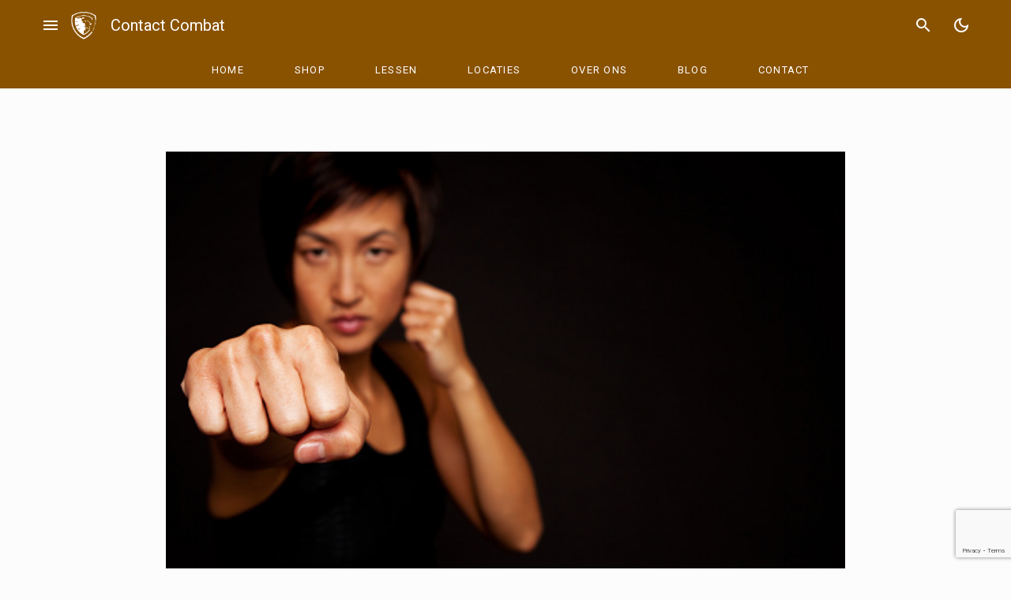

--- FILE ---
content_type: text/html; charset=UTF-8
request_url: https://contactcombat.nl/8-weekse-cursus-zelfverdediging-voor-dames-maandagavond/
body_size: 17787
content:
<!doctype html>
<html lang="nl-NL">
<head>
	<meta charset="UTF-8">
	<meta name="viewport" content="width=device-width, initial-scale=1">
	<link rel="profile" href="https://gmpg.org/xfn/11">

	<meta name='robots' content='index, follow, max-image-preview:large, max-snippet:-1, max-video-preview:-1' />
		<style id="material-css-variables">
			
			:root {
				/* Theme color vars */
				--md-sys-color-primary-rgb:137,82,0;
				--md-sys-color-primary:#895200;
				--md-sys-color-on-primary-rgb:255,255,255;
				--md-sys-color-on-primary:#ffffff;
				--md-sys-color-primary-container-rgb:255,220,184;
				--md-sys-color-primary-container:#ffdcb8;
				--md-sys-color-on-primary-container-rgb:44,23,0;
				--md-sys-color-on-primary-container:#2c1700;
				--md-sys-color-secondary-rgb:114,90,65;
				--md-sys-color-secondary:#725a41;
				--md-sys-color-on-secondary-rgb:255,255,255;
				--md-sys-color-on-secondary:#ffffff;
				--md-sys-color-secondary-container-rgb:254,221,189;
				--md-sys-color-secondary-container:#feddbd;
				--md-sys-color-on-secondary-container-rgb:40,24,5;
				--md-sys-color-on-secondary-container:#281805;
				--md-sys-color-tertiary-rgb:86,99,59;
				--md-sys-color-tertiary:#56633b;
				--md-sys-color-on-tertiary-rgb:255,255,255;
				--md-sys-color-on-tertiary:#ffffff;
				--md-sys-color-tertiary-container-rgb:218,233,183;
				--md-sys-color-tertiary-container:#dae9b7;
				--md-sys-color-on-tertiary-container-rgb:20,31,1;
				--md-sys-color-on-tertiary-container:#141f01;
				--md-sys-color-error-rgb:186,27,27;
				--md-sys-color-error:#ba1b1b;
				--md-sys-color-on-error-rgb:255,255,255;
				--md-sys-color-on-error:#ffffff;
				--md-sys-color-error-container-rgb:255,218,212;
				--md-sys-color-error-container:#ffdad4;
				--md-sys-color-on-error-container-rgb:65,0,1;
				--md-sys-color-on-error-container:#410001;
				--md-sys-color-background-rgb:252,252,252;
				--md-sys-color-background:#fcfcfc;
				--md-sys-color-on-background-rgb:31,27,22;
				--md-sys-color-on-background:#1f1b16;
				--md-sys-color-surface-rgb:252,252,252;
				--md-sys-color-surface:#fcfcfc;
				--md-sys-color-on-surface-rgb:31,27,22;
				--md-sys-color-on-surface:#1f1b16;
				--md-sys-color-surface-variant-rgb:241,223,208;
				--md-sys-color-surface-variant:#f1dfd0;
				--md-sys-color-on-surface-variant-rgb:81,69,58;
				--md-sys-color-on-surface-variant:#51453a;
				--md-sys-color-outline-rgb:131,117,105;
				--md-sys-color-outline:#837569;
				--md-sys-color-shadow-rgb:0,0,0;
				--md-sys-color-shadow:#000000;
				--md-sys-color-inverse-surface-rgb:53,47,42;
				--md-sys-color-inverse-surface:#352f2a;
				--md-sys-color-inverse-on-surface-rgb:250,239,231;
				--md-sys-color-inverse-on-surface:#faefe7;
				--md-sys-color-inverse-primary-rgb:255,184,100;
				--md-sys-color-inverse-primary:#ffb864;

				/* Icon collection type var */
				--mdc-icons-font-family: "Material Icons Outlined";

				/* Typography vars */
				--md-sys-typescale-display-large-font: "Roboto", sans-serif;
				--md-sys-typescale-display-medium-font: "Roboto", sans-serif;
				--md-sys-typescale-display-small-font: "Roboto", sans-serif;
				--md-sys-typescale-headline-large-font: "Roboto", sans-serif;
				--md-sys-typescale-headline-medium-font: "Roboto", sans-serif;
				--md-sys-typescale-headline-small-font: "Roboto", sans-serif;
				--md-sys-typescale-title-large-font: "Roboto", sans-serif;
				--md-sys-typescale-title-medium-font: "Roboto", sans-serif;
				--md-sys-typescale-title-small-font: "Roboto", sans-serif;
				--md-sys-typescale-label-large-font: "Roboto", sans-serif;
				--md-sys-typescale-label-medium-font: "Roboto", sans-serif;
				--md-sys-typescale-label-small-font: "Roboto", sans-serif;
				--md-sys-typescale-body-large-font: "Roboto", sans-serif;
				--md-sys-typescale-body-medium-font: "Roboto", sans-serif;
				--md-sys-typescale-body-small-font: "Roboto", sans-serif;
				--md-sys-typescale-headline-large-size: 40px !important;
				--md-sys-typescale-headline-medium-size: 32px !important;
				--md-sys-typescale-headline-small-size: 28px !important;
				--md-sys-typescale-title-large-size: 20px !important;
				--md-sys-typescale-title-medium-size: 17px !important;
				--md-sys-typescale-title-small-size: 14px !important;
				--md-sys-typescale-label-large-line-height: 1.5 !important;
				--md-sys-typescale-label-large-size: 13px !important;
				--md-sys-typescale-label-large-tracking: 0.076923076923077rem !important;
				--md-sys-typescale-label-medium-size: 12px !important;
				--md-sys-typescale-body-large-size: 14px !important;
				--md-sys-typescale-body-large-weight: 500 !important;
				--md-sys-typescale-body-large-style: normal !important;
				--md-sys-typescale-body-medium-size: 14px !important;
				--md-sys-typescale-body-medium-weight: 500 !important;
				--md-sys-typescale-body-medium-style: normal !important;
				--md-sys-typescale-body-small-size: 14px !important;
				--md-sys-typescale-body-small-weight: 500 !important;
				--md-sys-typescale-body-small-style: normal !important;

				/* Corner Styles vars */
				--mdc-button-radius: 20px;
				--mdc-card-radius: 10px;
				--mdc-chip-radius: 8px;
				--mdc-data-table-radius: 16px;
				--mdc-image-list-radius: 12px;
				--mdc-nav-drawer-radius: 3px;
				--mdc-text-field-radius: 3px;
			}

			/* Forced light mode */
			body[data-color-scheme='light'] {
				--md-sys-color-primary-rgb:137,82,0;
				--md-sys-color-primary:#895200;
				--md-sys-color-on-primary-rgb:255,255,255;
				--md-sys-color-on-primary:#ffffff;
				--md-sys-color-primary-container-rgb:255,220,184;
				--md-sys-color-primary-container:#ffdcb8;
				--md-sys-color-on-primary-container-rgb:44,23,0;
				--md-sys-color-on-primary-container:#2c1700;
				--md-sys-color-secondary-rgb:114,90,65;
				--md-sys-color-secondary:#725a41;
				--md-sys-color-on-secondary-rgb:255,255,255;
				--md-sys-color-on-secondary:#ffffff;
				--md-sys-color-secondary-container-rgb:254,221,189;
				--md-sys-color-secondary-container:#feddbd;
				--md-sys-color-on-secondary-container-rgb:40,24,5;
				--md-sys-color-on-secondary-container:#281805;
				--md-sys-color-tertiary-rgb:86,99,59;
				--md-sys-color-tertiary:#56633b;
				--md-sys-color-on-tertiary-rgb:255,255,255;
				--md-sys-color-on-tertiary:#ffffff;
				--md-sys-color-tertiary-container-rgb:218,233,183;
				--md-sys-color-tertiary-container:#dae9b7;
				--md-sys-color-on-tertiary-container-rgb:20,31,1;
				--md-sys-color-on-tertiary-container:#141f01;
				--md-sys-color-error-rgb:186,27,27;
				--md-sys-color-error:#ba1b1b;
				--md-sys-color-on-error-rgb:255,255,255;
				--md-sys-color-on-error:#ffffff;
				--md-sys-color-error-container-rgb:255,218,212;
				--md-sys-color-error-container:#ffdad4;
				--md-sys-color-on-error-container-rgb:65,0,1;
				--md-sys-color-on-error-container:#410001;
				--md-sys-color-background-rgb:252,252,252;
				--md-sys-color-background:#fcfcfc;
				--md-sys-color-on-background-rgb:31,27,22;
				--md-sys-color-on-background:#1f1b16;
				--md-sys-color-surface-rgb:252,252,252;
				--md-sys-color-surface:#fcfcfc;
				--md-sys-color-on-surface-rgb:31,27,22;
				--md-sys-color-on-surface:#1f1b16;
				--md-sys-color-surface-variant-rgb:241,223,208;
				--md-sys-color-surface-variant:#f1dfd0;
				--md-sys-color-on-surface-variant-rgb:81,69,58;
				--md-sys-color-on-surface-variant:#51453a;
				--md-sys-color-outline-rgb:131,117,105;
				--md-sys-color-outline:#837569;
				--md-sys-color-shadow-rgb:0,0,0;
				--md-sys-color-shadow:#000000;
				--md-sys-color-inverse-surface-rgb:53,47,42;
				--md-sys-color-inverse-surface:#352f2a;
				--md-sys-color-inverse-on-surface-rgb:250,239,231;
				--md-sys-color-inverse-on-surface:#faefe7;
				--md-sys-color-inverse-primary-rgb:255,184,100;
				--md-sys-color-inverse-primary:#ffb864;
			}

			/* Forced dark mode */
			body[data-color-scheme='dark'] {
				--md-sys-color-primary-rgb:255,184,100;
				--md-sys-color-primary:#ffb864;
				--md-sys-color-on-primary-rgb:73,41,0;
				--md-sys-color-on-primary:#492900;
				--md-sys-color-primary-container-rgb:104,61,0;
				--md-sys-color-primary-container:#683d00;
				--md-sys-color-on-primary-container-rgb:255,220,184;
				--md-sys-color-on-primary-container:#ffdcb8;
				--md-sys-color-secondary-rgb:224,193,163;
				--md-sys-color-secondary:#e0c1a3;
				--md-sys-color-on-secondary-rgb:64,45,23;
				--md-sys-color-on-secondary:#402d17;
				--md-sys-color-secondary-container-rgb:88,67,44;
				--md-sys-color-secondary-container:#58432c;
				--md-sys-color-on-secondary-container-rgb:254,221,189;
				--md-sys-color-on-secondary-container:#feddbd;
				--md-sys-color-tertiary-rgb:190,205,156;
				--md-sys-color-tertiary:#becd9c;
				--md-sys-color-on-tertiary-rgb:41,52,18;
				--md-sys-color-on-tertiary:#293412;
				--md-sys-color-tertiary-container-rgb:63,75,38;
				--md-sys-color-tertiary-container:#3f4b26;
				--md-sys-color-on-tertiary-container-rgb:218,233,183;
				--md-sys-color-on-tertiary-container:#dae9b7;
				--md-sys-color-error-rgb:255,180,169;
				--md-sys-color-error:#ffb4a9;
				--md-sys-color-on-error-rgb:104,0,3;
				--md-sys-color-on-error:#680003;
				--md-sys-color-error-container-rgb:147,0,6;
				--md-sys-color-error-container:#930006;
				--md-sys-color-on-error-container-rgb:255,180,169;
				--md-sys-color-on-error-container:#ffb4a9;
				--md-sys-color-background-rgb:31,27,22;
				--md-sys-color-background:#1f1b16;
				--md-sys-color-on-background-rgb:235,224,217;
				--md-sys-color-on-background:#ebe0d9;
				--md-sys-color-surface-rgb:31,27,22;
				--md-sys-color-surface:#1f1b16;
				--md-sys-color-on-surface-rgb:235,224,217;
				--md-sys-color-on-surface:#ebe0d9;
				--md-sys-color-surface-variant-rgb:81,69,58;
				--md-sys-color-surface-variant:#51453a;
				--md-sys-color-on-surface-variant-rgb:213,196,181;
				--md-sys-color-on-surface-variant:#d5c4b5;
				--md-sys-color-outline-rgb:157,142,129;
				--md-sys-color-outline:#9d8e81;
				--md-sys-color-shadow-rgb:0,0,0;
				--md-sys-color-shadow:#000000;
				--md-sys-color-inverse-surface-rgb:235,224,217;
				--md-sys-color-inverse-surface:#ebe0d9;
				--md-sys-color-inverse-on-surface-rgb:53,47,42;
				--md-sys-color-inverse-on-surface:#352f2a;
				--md-sys-color-inverse-primary-rgb:137,82,0;
				--md-sys-color-inverse-primary:#895200;
			}
				</style>
		
	<!-- This site is optimized with the Yoast SEO plugin v26.8 - https://yoast.com/product/yoast-seo-wordpress/ -->
	<title>8 weekse cursus zelfverdediging voor dames maandagavond - Contact Combat</title>
	<link rel="canonical" href="https://contactcombat.nl/8-weekse-cursus-zelfverdediging-voor-dames-maandagavond/" />
	<meta property="og:locale" content="nl_NL" />
	<meta property="og:type" content="article" />
	<meta property="og:title" content="8 weekse cursus zelfverdediging voor dames maandagavond - Contact Combat" />
	<meta property="og:url" content="https://contactcombat.nl/8-weekse-cursus-zelfverdediging-voor-dames-maandagavond/" />
	<meta property="og:site_name" content="Contact Combat" />
	<meta property="article:published_time" content="2020-06-25T06:37:33+00:00" />
	<meta property="article:modified_time" content="2020-06-25T07:06:20+00:00" />
	<meta property="og:image" content="https://contactcombat.nl/wp-content/uploads/2016/11/img1.jpg" />
	<meta property="og:image:width" content="509" />
	<meta property="og:image:height" content="339" />
	<meta property="og:image:type" content="image/jpeg" />
	<meta name="author" content="Contact Combat" />
	<meta name="twitter:card" content="summary_large_image" />
	<meta name="twitter:label1" content="Geschreven door" />
	<meta name="twitter:data1" content="Contact Combat" />
	<meta name="twitter:label2" content="Geschatte leestijd" />
	<meta name="twitter:data2" content="1 minuut" />
	<script type="application/ld+json" class="yoast-schema-graph">{"@context":"https://schema.org","@graph":[{"@type":"Article","@id":"https://contactcombat.nl/8-weekse-cursus-zelfverdediging-voor-dames-maandagavond/#article","isPartOf":{"@id":"https://contactcombat.nl/8-weekse-cursus-zelfverdediging-voor-dames-maandagavond/"},"author":{"name":"Contact Combat","@id":"https://contactcombat.nl/#/schema/person/f7a4eef2b78246d7f7ef9fcbc9ea57c7"},"headline":"8 weekse cursus zelfverdediging voor dames maandagavond","datePublished":"2020-06-25T06:37:33+00:00","dateModified":"2020-06-25T07:06:20+00:00","mainEntityOfPage":{"@id":"https://contactcombat.nl/8-weekse-cursus-zelfverdediging-voor-dames-maandagavond/"},"wordCount":232,"commentCount":0,"publisher":{"@id":"https://contactcombat.nl/#organization"},"image":{"@id":"https://contactcombat.nl/8-weekse-cursus-zelfverdediging-voor-dames-maandagavond/#primaryimage"},"thumbnailUrl":"https://contactcombat.nl/wp-content/uploads/2016/11/img1.jpg","articleSection":["Contact Combat Nieuws"],"inLanguage":"nl-NL","potentialAction":[{"@type":"CommentAction","name":"Comment","target":["https://contactcombat.nl/8-weekse-cursus-zelfverdediging-voor-dames-maandagavond/#respond"]}]},{"@type":"WebPage","@id":"https://contactcombat.nl/8-weekse-cursus-zelfverdediging-voor-dames-maandagavond/","url":"https://contactcombat.nl/8-weekse-cursus-zelfverdediging-voor-dames-maandagavond/","name":"8 weekse cursus zelfverdediging voor dames maandagavond - Contact Combat","isPartOf":{"@id":"https://contactcombat.nl/#website"},"primaryImageOfPage":{"@id":"https://contactcombat.nl/8-weekse-cursus-zelfverdediging-voor-dames-maandagavond/#primaryimage"},"image":{"@id":"https://contactcombat.nl/8-weekse-cursus-zelfverdediging-voor-dames-maandagavond/#primaryimage"},"thumbnailUrl":"https://contactcombat.nl/wp-content/uploads/2016/11/img1.jpg","datePublished":"2020-06-25T06:37:33+00:00","dateModified":"2020-06-25T07:06:20+00:00","breadcrumb":{"@id":"https://contactcombat.nl/8-weekse-cursus-zelfverdediging-voor-dames-maandagavond/#breadcrumb"},"inLanguage":"nl-NL","potentialAction":[{"@type":"ReadAction","target":["https://contactcombat.nl/8-weekse-cursus-zelfverdediging-voor-dames-maandagavond/"]}]},{"@type":"ImageObject","inLanguage":"nl-NL","@id":"https://contactcombat.nl/8-weekse-cursus-zelfverdediging-voor-dames-maandagavond/#primaryimage","url":"https://contactcombat.nl/wp-content/uploads/2016/11/img1.jpg","contentUrl":"https://contactcombat.nl/wp-content/uploads/2016/11/img1.jpg","width":509,"height":339,"caption":"Self Defense"},{"@type":"BreadcrumbList","@id":"https://contactcombat.nl/8-weekse-cursus-zelfverdediging-voor-dames-maandagavond/#breadcrumb","itemListElement":[{"@type":"ListItem","position":1,"name":"Home","item":"https://contactcombat.nl/"},{"@type":"ListItem","position":2,"name":"Blog","item":"https://contactcombat.nl/blog/"},{"@type":"ListItem","position":3,"name":"Contact Combat Nieuws","item":"https://contactcombat.nl/category/nieuws/"},{"@type":"ListItem","position":4,"name":"8 weekse cursus zelfverdediging voor dames maandagavond"}]},{"@type":"WebSite","@id":"https://contactcombat.nl/#website","url":"https://contactcombat.nl/","name":"Contact Combat","description":"","publisher":{"@id":"https://contactcombat.nl/#organization"},"potentialAction":[{"@type":"SearchAction","target":{"@type":"EntryPoint","urlTemplate":"https://contactcombat.nl/?s={search_term_string}"},"query-input":{"@type":"PropertyValueSpecification","valueRequired":true,"valueName":"search_term_string"}}],"inLanguage":"nl-NL"},{"@type":"Organization","@id":"https://contactcombat.nl/#organization","name":"Contact Combat","url":"https://contactcombat.nl/","logo":{"@type":"ImageObject","inLanguage":"nl-NL","@id":"https://contactcombat.nl/#/schema/logo/image/","url":"https://contactcombat.nl/wp-content/uploads/2016/11/cropped-ContacCombat_logo_transparant_wit-e1718788327222.png","contentUrl":"https://contactcombat.nl/wp-content/uploads/2016/11/cropped-ContacCombat_logo_transparant_wit-e1718788327222.png","width":444,"height":444,"caption":"Contact Combat"},"image":{"@id":"https://contactcombat.nl/#/schema/logo/image/"}},{"@type":"Person","@id":"https://contactcombat.nl/#/schema/person/f7a4eef2b78246d7f7ef9fcbc9ea57c7","name":"Contact Combat","image":{"@type":"ImageObject","inLanguage":"nl-NL","@id":"https://contactcombat.nl/#/schema/person/image/","url":"https://secure.gravatar.com/avatar/33b33c248731edced8f09c38da3df65cfe5fec97f17e83b0e22ded4543028ad1?s=96&d=mm&r=g","contentUrl":"https://secure.gravatar.com/avatar/33b33c248731edced8f09c38da3df65cfe5fec97f17e83b0e22ded4543028ad1?s=96&d=mm&r=g","caption":"Contact Combat"},"sameAs":["http://contactcombat.nl"]}]}</script>
	<!-- / Yoast SEO plugin. -->


<link rel='dns-prefetch' href='//fonts.googleapis.com' />
<link rel='dns-prefetch' href='//www.googletagmanager.com' />
<link rel="alternate" type="application/rss+xml" title="Contact Combat &raquo; feed" href="https://contactcombat.nl/feed/" />
<link rel="alternate" type="application/rss+xml" title="Contact Combat &raquo; reacties feed" href="https://contactcombat.nl/comments/feed/" />
<link rel="alternate" type="application/rss+xml" title="Contact Combat &raquo; 8 weekse cursus zelfverdediging voor dames maandagavond reacties feed" href="https://contactcombat.nl/8-weekse-cursus-zelfverdediging-voor-dames-maandagavond/feed/" />
<link rel="alternate" title="oEmbed (JSON)" type="application/json+oembed" href="https://contactcombat.nl/wp-json/oembed/1.0/embed?url=https%3A%2F%2Fcontactcombat.nl%2F8-weekse-cursus-zelfverdediging-voor-dames-maandagavond%2F" />
<link rel="alternate" title="oEmbed (XML)" type="text/xml+oembed" href="https://contactcombat.nl/wp-json/oembed/1.0/embed?url=https%3A%2F%2Fcontactcombat.nl%2F8-weekse-cursus-zelfverdediging-voor-dames-maandagavond%2F&#038;format=xml" />
<style id='wp-img-auto-sizes-contain-inline-css' type='text/css'>
img:is([sizes=auto i],[sizes^="auto," i]){contain-intrinsic-size:3000px 1500px}
/*# sourceURL=wp-img-auto-sizes-contain-inline-css */
</style>
<style id='wp-emoji-styles-inline-css' type='text/css'>

	img.wp-smiley, img.emoji {
		display: inline !important;
		border: none !important;
		box-shadow: none !important;
		height: 1em !important;
		width: 1em !important;
		margin: 0 0.07em !important;
		vertical-align: -0.1em !important;
		background: none !important;
		padding: 0 !important;
	}
/*# sourceURL=wp-emoji-styles-inline-css */
</style>
<link rel='stylesheet' id='wp-block-library-css' href='https://contactcombat.nl/wp-includes/css/dist/block-library/style.min.css?ver=6.9' type='text/css' media='all' />
<style id='wp-block-heading-inline-css' type='text/css'>
h1:where(.wp-block-heading).has-background,h2:where(.wp-block-heading).has-background,h3:where(.wp-block-heading).has-background,h4:where(.wp-block-heading).has-background,h5:where(.wp-block-heading).has-background,h6:where(.wp-block-heading).has-background{padding:1.25em 2.375em}h1.has-text-align-left[style*=writing-mode]:where([style*=vertical-lr]),h1.has-text-align-right[style*=writing-mode]:where([style*=vertical-rl]),h2.has-text-align-left[style*=writing-mode]:where([style*=vertical-lr]),h2.has-text-align-right[style*=writing-mode]:where([style*=vertical-rl]),h3.has-text-align-left[style*=writing-mode]:where([style*=vertical-lr]),h3.has-text-align-right[style*=writing-mode]:where([style*=vertical-rl]),h4.has-text-align-left[style*=writing-mode]:where([style*=vertical-lr]),h4.has-text-align-right[style*=writing-mode]:where([style*=vertical-rl]),h5.has-text-align-left[style*=writing-mode]:where([style*=vertical-lr]),h5.has-text-align-right[style*=writing-mode]:where([style*=vertical-rl]),h6.has-text-align-left[style*=writing-mode]:where([style*=vertical-lr]),h6.has-text-align-right[style*=writing-mode]:where([style*=vertical-rl]){rotate:180deg}
/*# sourceURL=https://contactcombat.nl/wp-includes/blocks/heading/style.min.css */
</style>
<style id='wp-block-image-inline-css' type='text/css'>
.wp-block-image>a,.wp-block-image>figure>a{display:inline-block}.wp-block-image img{box-sizing:border-box;height:auto;max-width:100%;vertical-align:bottom}@media not (prefers-reduced-motion){.wp-block-image img.hide{visibility:hidden}.wp-block-image img.show{animation:show-content-image .4s}}.wp-block-image[style*=border-radius] img,.wp-block-image[style*=border-radius]>a{border-radius:inherit}.wp-block-image.has-custom-border img{box-sizing:border-box}.wp-block-image.aligncenter{text-align:center}.wp-block-image.alignfull>a,.wp-block-image.alignwide>a{width:100%}.wp-block-image.alignfull img,.wp-block-image.alignwide img{height:auto;width:100%}.wp-block-image .aligncenter,.wp-block-image .alignleft,.wp-block-image .alignright,.wp-block-image.aligncenter,.wp-block-image.alignleft,.wp-block-image.alignright{display:table}.wp-block-image .aligncenter>figcaption,.wp-block-image .alignleft>figcaption,.wp-block-image .alignright>figcaption,.wp-block-image.aligncenter>figcaption,.wp-block-image.alignleft>figcaption,.wp-block-image.alignright>figcaption{caption-side:bottom;display:table-caption}.wp-block-image .alignleft{float:left;margin:.5em 1em .5em 0}.wp-block-image .alignright{float:right;margin:.5em 0 .5em 1em}.wp-block-image .aligncenter{margin-left:auto;margin-right:auto}.wp-block-image :where(figcaption){margin-bottom:1em;margin-top:.5em}.wp-block-image.is-style-circle-mask img{border-radius:9999px}@supports ((-webkit-mask-image:none) or (mask-image:none)) or (-webkit-mask-image:none){.wp-block-image.is-style-circle-mask img{border-radius:0;-webkit-mask-image:url('data:image/svg+xml;utf8,<svg viewBox="0 0 100 100" xmlns="http://www.w3.org/2000/svg"><circle cx="50" cy="50" r="50"/></svg>');mask-image:url('data:image/svg+xml;utf8,<svg viewBox="0 0 100 100" xmlns="http://www.w3.org/2000/svg"><circle cx="50" cy="50" r="50"/></svg>');mask-mode:alpha;-webkit-mask-position:center;mask-position:center;-webkit-mask-repeat:no-repeat;mask-repeat:no-repeat;-webkit-mask-size:contain;mask-size:contain}}:root :where(.wp-block-image.is-style-rounded img,.wp-block-image .is-style-rounded img){border-radius:9999px}.wp-block-image figure{margin:0}.wp-lightbox-container{display:flex;flex-direction:column;position:relative}.wp-lightbox-container img{cursor:zoom-in}.wp-lightbox-container img:hover+button{opacity:1}.wp-lightbox-container button{align-items:center;backdrop-filter:blur(16px) saturate(180%);background-color:#5a5a5a40;border:none;border-radius:4px;cursor:zoom-in;display:flex;height:20px;justify-content:center;opacity:0;padding:0;position:absolute;right:16px;text-align:center;top:16px;width:20px;z-index:100}@media not (prefers-reduced-motion){.wp-lightbox-container button{transition:opacity .2s ease}}.wp-lightbox-container button:focus-visible{outline:3px auto #5a5a5a40;outline:3px auto -webkit-focus-ring-color;outline-offset:3px}.wp-lightbox-container button:hover{cursor:pointer;opacity:1}.wp-lightbox-container button:focus{opacity:1}.wp-lightbox-container button:focus,.wp-lightbox-container button:hover,.wp-lightbox-container button:not(:hover):not(:active):not(.has-background){background-color:#5a5a5a40;border:none}.wp-lightbox-overlay{box-sizing:border-box;cursor:zoom-out;height:100vh;left:0;overflow:hidden;position:fixed;top:0;visibility:hidden;width:100%;z-index:100000}.wp-lightbox-overlay .close-button{align-items:center;cursor:pointer;display:flex;justify-content:center;min-height:40px;min-width:40px;padding:0;position:absolute;right:calc(env(safe-area-inset-right) + 16px);top:calc(env(safe-area-inset-top) + 16px);z-index:5000000}.wp-lightbox-overlay .close-button:focus,.wp-lightbox-overlay .close-button:hover,.wp-lightbox-overlay .close-button:not(:hover):not(:active):not(.has-background){background:none;border:none}.wp-lightbox-overlay .lightbox-image-container{height:var(--wp--lightbox-container-height);left:50%;overflow:hidden;position:absolute;top:50%;transform:translate(-50%,-50%);transform-origin:top left;width:var(--wp--lightbox-container-width);z-index:9999999999}.wp-lightbox-overlay .wp-block-image{align-items:center;box-sizing:border-box;display:flex;height:100%;justify-content:center;margin:0;position:relative;transform-origin:0 0;width:100%;z-index:3000000}.wp-lightbox-overlay .wp-block-image img{height:var(--wp--lightbox-image-height);min-height:var(--wp--lightbox-image-height);min-width:var(--wp--lightbox-image-width);width:var(--wp--lightbox-image-width)}.wp-lightbox-overlay .wp-block-image figcaption{display:none}.wp-lightbox-overlay button{background:none;border:none}.wp-lightbox-overlay .scrim{background-color:#fff;height:100%;opacity:.9;position:absolute;width:100%;z-index:2000000}.wp-lightbox-overlay.active{visibility:visible}@media not (prefers-reduced-motion){.wp-lightbox-overlay.active{animation:turn-on-visibility .25s both}.wp-lightbox-overlay.active img{animation:turn-on-visibility .35s both}.wp-lightbox-overlay.show-closing-animation:not(.active){animation:turn-off-visibility .35s both}.wp-lightbox-overlay.show-closing-animation:not(.active) img{animation:turn-off-visibility .25s both}.wp-lightbox-overlay.zoom.active{animation:none;opacity:1;visibility:visible}.wp-lightbox-overlay.zoom.active .lightbox-image-container{animation:lightbox-zoom-in .4s}.wp-lightbox-overlay.zoom.active .lightbox-image-container img{animation:none}.wp-lightbox-overlay.zoom.active .scrim{animation:turn-on-visibility .4s forwards}.wp-lightbox-overlay.zoom.show-closing-animation:not(.active){animation:none}.wp-lightbox-overlay.zoom.show-closing-animation:not(.active) .lightbox-image-container{animation:lightbox-zoom-out .4s}.wp-lightbox-overlay.zoom.show-closing-animation:not(.active) .lightbox-image-container img{animation:none}.wp-lightbox-overlay.zoom.show-closing-animation:not(.active) .scrim{animation:turn-off-visibility .4s forwards}}@keyframes show-content-image{0%{visibility:hidden}99%{visibility:hidden}to{visibility:visible}}@keyframes turn-on-visibility{0%{opacity:0}to{opacity:1}}@keyframes turn-off-visibility{0%{opacity:1;visibility:visible}99%{opacity:0;visibility:visible}to{opacity:0;visibility:hidden}}@keyframes lightbox-zoom-in{0%{transform:translate(calc((-100vw + var(--wp--lightbox-scrollbar-width))/2 + var(--wp--lightbox-initial-left-position)),calc(-50vh + var(--wp--lightbox-initial-top-position))) scale(var(--wp--lightbox-scale))}to{transform:translate(-50%,-50%) scale(1)}}@keyframes lightbox-zoom-out{0%{transform:translate(-50%,-50%) scale(1);visibility:visible}99%{visibility:visible}to{transform:translate(calc((-100vw + var(--wp--lightbox-scrollbar-width))/2 + var(--wp--lightbox-initial-left-position)),calc(-50vh + var(--wp--lightbox-initial-top-position))) scale(var(--wp--lightbox-scale));visibility:hidden}}
/*# sourceURL=https://contactcombat.nl/wp-includes/blocks/image/style.min.css */
</style>
<style id='wp-block-group-inline-css' type='text/css'>
.wp-block-group{box-sizing:border-box}:where(.wp-block-group.wp-block-group-is-layout-constrained){position:relative}
/*# sourceURL=https://contactcombat.nl/wp-includes/blocks/group/style.min.css */
</style>
<style id='wp-block-paragraph-inline-css' type='text/css'>
.is-small-text{font-size:.875em}.is-regular-text{font-size:1em}.is-large-text{font-size:2.25em}.is-larger-text{font-size:3em}.has-drop-cap:not(:focus):first-letter{float:left;font-size:8.4em;font-style:normal;font-weight:100;line-height:.68;margin:.05em .1em 0 0;text-transform:uppercase}body.rtl .has-drop-cap:not(:focus):first-letter{float:none;margin-left:.1em}p.has-drop-cap.has-background{overflow:hidden}:root :where(p.has-background){padding:1.25em 2.375em}:where(p.has-text-color:not(.has-link-color)) a{color:inherit}p.has-text-align-left[style*="writing-mode:vertical-lr"],p.has-text-align-right[style*="writing-mode:vertical-rl"]{rotate:180deg}
/*# sourceURL=https://contactcombat.nl/wp-includes/blocks/paragraph/style.min.css */
</style>
<link rel='stylesheet' id='wc-blocks-style-css' href='https://contactcombat.nl/wp-content/plugins/woocommerce/assets/client/blocks/wc-blocks.css?ver=wc-10.4.3' type='text/css' media='all' />
<style id='global-styles-inline-css' type='text/css'>
:root{--wp--preset--aspect-ratio--square: 1;--wp--preset--aspect-ratio--4-3: 4/3;--wp--preset--aspect-ratio--3-4: 3/4;--wp--preset--aspect-ratio--3-2: 3/2;--wp--preset--aspect-ratio--2-3: 2/3;--wp--preset--aspect-ratio--16-9: 16/9;--wp--preset--aspect-ratio--9-16: 9/16;--wp--preset--color--black: #000000;--wp--preset--color--cyan-bluish-gray: #abb8c3;--wp--preset--color--white: #ffffff;--wp--preset--color--pale-pink: #f78da7;--wp--preset--color--vivid-red: #cf2e2e;--wp--preset--color--luminous-vivid-orange: #ff6900;--wp--preset--color--luminous-vivid-amber: #fcb900;--wp--preset--color--light-green-cyan: #7bdcb5;--wp--preset--color--vivid-green-cyan: #00d084;--wp--preset--color--pale-cyan-blue: #8ed1fc;--wp--preset--color--vivid-cyan-blue: #0693e3;--wp--preset--color--vivid-purple: #9b51e0;--wp--preset--color--primary: var(--md-sys-color-primary);--wp--preset--color--on-primary: var(--md-sys-color-on-primary);--wp--preset--color--primary-container: var(--md-sys-color-primary-container);--wp--preset--color--on-primary-container: var(--md-sys-color-on-primary-container);--wp--preset--color--secondary: var(--md-sys-color-secondary);--wp--preset--color--on-secondary: var(--md-sys-color-on-secondary);--wp--preset--color--secondary-container: var(--md-sys-color-secondary-container);--wp--preset--color--on-secondary-container: var(--md-sys-color-on-secondary-container);--wp--preset--color--tertiary: var(--md-sys-color-tertiary);--wp--preset--color--on-tertiary: var(--md-sys-color-on-tertiary);--wp--preset--color--tertiary-container: var(--md-sys-color-tertiary-container);--wp--preset--color--on-tertiary-container: var(--md-sys-color-on-tertiary-container);--wp--preset--color--error: var(--md-sys-color-error);--wp--preset--color--on-error: var(--md-sys-color-on-error);--wp--preset--color--error-container: var(--md-sys-color-error-container);--wp--preset--color--on-error-container: var(--md-sys-color-on-error-container);--wp--preset--color--background: var(--md-sys-color-background);--wp--preset--color--on-background: var(--md-sys-color-on-background);--wp--preset--color--surface: var(--md-sys-color-surface);--wp--preset--color--on-surface: var(--md-sys-color-on-surface);--wp--preset--color--surface-variant: var(--md-sys-color-surface-variant);--wp--preset--color--on-surface-variant: var(--md-sys-color-on-surface-variant);--wp--preset--color--outline: var(--md-sys-color-outline);--wp--preset--color--shadow: var(--md-sys-color-shadow);--wp--preset--color--inverse-surface: var(--md-sys-color-inverse-surface);--wp--preset--color--inverse-on-surface: var(--md-sys-color-inverse-on-surface);--wp--preset--color--inverse-primary: var(--md-sys-color-inverse-primary);--wp--preset--gradient--vivid-cyan-blue-to-vivid-purple: linear-gradient(135deg,rgb(6,147,227) 0%,rgb(155,81,224) 100%);--wp--preset--gradient--light-green-cyan-to-vivid-green-cyan: linear-gradient(135deg,rgb(122,220,180) 0%,rgb(0,208,130) 100%);--wp--preset--gradient--luminous-vivid-amber-to-luminous-vivid-orange: linear-gradient(135deg,rgb(252,185,0) 0%,rgb(255,105,0) 100%);--wp--preset--gradient--luminous-vivid-orange-to-vivid-red: linear-gradient(135deg,rgb(255,105,0) 0%,rgb(207,46,46) 100%);--wp--preset--gradient--very-light-gray-to-cyan-bluish-gray: linear-gradient(135deg,rgb(238,238,238) 0%,rgb(169,184,195) 100%);--wp--preset--gradient--cool-to-warm-spectrum: linear-gradient(135deg,rgb(74,234,220) 0%,rgb(151,120,209) 20%,rgb(207,42,186) 40%,rgb(238,44,130) 60%,rgb(251,105,98) 80%,rgb(254,248,76) 100%);--wp--preset--gradient--blush-light-purple: linear-gradient(135deg,rgb(255,206,236) 0%,rgb(152,150,240) 100%);--wp--preset--gradient--blush-bordeaux: linear-gradient(135deg,rgb(254,205,165) 0%,rgb(254,45,45) 50%,rgb(107,0,62) 100%);--wp--preset--gradient--luminous-dusk: linear-gradient(135deg,rgb(255,203,112) 0%,rgb(199,81,192) 50%,rgb(65,88,208) 100%);--wp--preset--gradient--pale-ocean: linear-gradient(135deg,rgb(255,245,203) 0%,rgb(182,227,212) 50%,rgb(51,167,181) 100%);--wp--preset--gradient--electric-grass: linear-gradient(135deg,rgb(202,248,128) 0%,rgb(113,206,126) 100%);--wp--preset--gradient--midnight: linear-gradient(135deg,rgb(2,3,129) 0%,rgb(40,116,252) 100%);--wp--preset--font-size--small: 13px;--wp--preset--font-size--medium: 20px;--wp--preset--font-size--large: 36px;--wp--preset--font-size--x-large: 42px;--wp--preset--font-size--display-large: var(--md-sys-typescale-display-large-size, 7.5em);--wp--preset--font-size--display-medium: var(--md-sys-typescale-display-medium-size, 6.875em);--wp--preset--font-size--display-small: var(--md-sys-typescale-display-small-size, 6em);--wp--preset--font-size--headline-large: var(--md-sys-typescale-headline-large-size, 3.75em);--wp--preset--font-size--headline-medium: var(--md-sys-typescale-headline-medium-size, 3em);--wp--preset--font-size--headline-small: var(--md-sys-typescale-headline-small-size, 2.125em);--wp--preset--font-size--title-large: var(--md-sys-typescale-title-large-size, 1.5em);--wp--preset--font-size--title-medium: var(--md-sys-typescale-title-medium-size, 1.25em);--wp--preset--font-size--title-small: var(--md-sys-typescale-title-small-size, 0.875em);--wp--preset--font-size--label-large: var(--md-sys-typescale-label-large-size, 1em);--wp--preset--font-size--label-medium: var(--md-sys-typescale-label-medium-size, 0.875em);--wp--preset--font-size--label-small: var(--md-sys-typescale-label-small-size, 0.75em);--wp--preset--font-size--body-large: var(--md-sys-typescale-body-large-size, 1);--wp--preset--font-size--body-medium: var(--md-sys-typescale-body-medium-size, 0.857em);--wp--preset--font-size--body-small: var(--md-sys-typescale-body-small-size, 0.75em);--wp--preset--spacing--20: 0.44rem;--wp--preset--spacing--30: 0.67rem;--wp--preset--spacing--40: 1rem;--wp--preset--spacing--50: 1.5rem;--wp--preset--spacing--60: 2.25rem;--wp--preset--spacing--70: 3.38rem;--wp--preset--spacing--80: 5.06rem;--wp--preset--shadow--natural: 6px 6px 9px rgba(0, 0, 0, 0.2);--wp--preset--shadow--deep: 12px 12px 50px rgba(0, 0, 0, 0.4);--wp--preset--shadow--sharp: 6px 6px 0px rgba(0, 0, 0, 0.2);--wp--preset--shadow--outlined: 6px 6px 0px -3px rgb(255, 255, 255), 6px 6px rgb(0, 0, 0);--wp--preset--shadow--crisp: 6px 6px 0px rgb(0, 0, 0);}:root { --wp--style--global--content-size: 840px;--wp--style--global--wide-size: 84rem; }:where(body) { margin: 0; }.wp-site-blocks > .alignleft { float: left; margin-right: 2em; }.wp-site-blocks > .alignright { float: right; margin-left: 2em; }.wp-site-blocks > .aligncenter { justify-content: center; margin-left: auto; margin-right: auto; }:where(.is-layout-flex){gap: 0.5em;}:where(.is-layout-grid){gap: 0.5em;}.is-layout-flow > .alignleft{float: left;margin-inline-start: 0;margin-inline-end: 2em;}.is-layout-flow > .alignright{float: right;margin-inline-start: 2em;margin-inline-end: 0;}.is-layout-flow > .aligncenter{margin-left: auto !important;margin-right: auto !important;}.is-layout-constrained > .alignleft{float: left;margin-inline-start: 0;margin-inline-end: 2em;}.is-layout-constrained > .alignright{float: right;margin-inline-start: 2em;margin-inline-end: 0;}.is-layout-constrained > .aligncenter{margin-left: auto !important;margin-right: auto !important;}.is-layout-constrained > :where(:not(.alignleft):not(.alignright):not(.alignfull)){max-width: var(--wp--style--global--content-size);margin-left: auto !important;margin-right: auto !important;}.is-layout-constrained > .alignwide{max-width: var(--wp--style--global--wide-size);}body .is-layout-flex{display: flex;}.is-layout-flex{flex-wrap: wrap;align-items: center;}.is-layout-flex > :is(*, div){margin: 0;}body .is-layout-grid{display: grid;}.is-layout-grid > :is(*, div){margin: 0;}body{padding-top: 0px;padding-right: 0px;padding-bottom: 0px;padding-left: 0px;}a:where(:not(.wp-element-button)){text-decoration: underline;}:root :where(.wp-element-button, .wp-block-button__link){background-color: #32373c;border-width: 0;color: #fff;font-family: inherit;font-size: inherit;font-style: inherit;font-weight: inherit;letter-spacing: inherit;line-height: inherit;padding-top: calc(0.667em + 2px);padding-right: calc(1.333em + 2px);padding-bottom: calc(0.667em + 2px);padding-left: calc(1.333em + 2px);text-decoration: none;text-transform: inherit;}.has-black-color{color: var(--wp--preset--color--black) !important;}.has-cyan-bluish-gray-color{color: var(--wp--preset--color--cyan-bluish-gray) !important;}.has-white-color{color: var(--wp--preset--color--white) !important;}.has-pale-pink-color{color: var(--wp--preset--color--pale-pink) !important;}.has-vivid-red-color{color: var(--wp--preset--color--vivid-red) !important;}.has-luminous-vivid-orange-color{color: var(--wp--preset--color--luminous-vivid-orange) !important;}.has-luminous-vivid-amber-color{color: var(--wp--preset--color--luminous-vivid-amber) !important;}.has-light-green-cyan-color{color: var(--wp--preset--color--light-green-cyan) !important;}.has-vivid-green-cyan-color{color: var(--wp--preset--color--vivid-green-cyan) !important;}.has-pale-cyan-blue-color{color: var(--wp--preset--color--pale-cyan-blue) !important;}.has-vivid-cyan-blue-color{color: var(--wp--preset--color--vivid-cyan-blue) !important;}.has-vivid-purple-color{color: var(--wp--preset--color--vivid-purple) !important;}.has-primary-color{color: var(--wp--preset--color--primary) !important;}.has-on-primary-color{color: var(--wp--preset--color--on-primary) !important;}.has-primary-container-color{color: var(--wp--preset--color--primary-container) !important;}.has-on-primary-container-color{color: var(--wp--preset--color--on-primary-container) !important;}.has-secondary-color{color: var(--wp--preset--color--secondary) !important;}.has-on-secondary-color{color: var(--wp--preset--color--on-secondary) !important;}.has-secondary-container-color{color: var(--wp--preset--color--secondary-container) !important;}.has-on-secondary-container-color{color: var(--wp--preset--color--on-secondary-container) !important;}.has-tertiary-color{color: var(--wp--preset--color--tertiary) !important;}.has-on-tertiary-color{color: var(--wp--preset--color--on-tertiary) !important;}.has-tertiary-container-color{color: var(--wp--preset--color--tertiary-container) !important;}.has-on-tertiary-container-color{color: var(--wp--preset--color--on-tertiary-container) !important;}.has-error-color{color: var(--wp--preset--color--error) !important;}.has-on-error-color{color: var(--wp--preset--color--on-error) !important;}.has-error-container-color{color: var(--wp--preset--color--error-container) !important;}.has-on-error-container-color{color: var(--wp--preset--color--on-error-container) !important;}.has-background-color{color: var(--wp--preset--color--background) !important;}.has-on-background-color{color: var(--wp--preset--color--on-background) !important;}.has-surface-color{color: var(--wp--preset--color--surface) !important;}.has-on-surface-color{color: var(--wp--preset--color--on-surface) !important;}.has-surface-variant-color{color: var(--wp--preset--color--surface-variant) !important;}.has-on-surface-variant-color{color: var(--wp--preset--color--on-surface-variant) !important;}.has-outline-color{color: var(--wp--preset--color--outline) !important;}.has-shadow-color{color: var(--wp--preset--color--shadow) !important;}.has-inverse-surface-color{color: var(--wp--preset--color--inverse-surface) !important;}.has-inverse-on-surface-color{color: var(--wp--preset--color--inverse-on-surface) !important;}.has-inverse-primary-color{color: var(--wp--preset--color--inverse-primary) !important;}.has-black-background-color{background-color: var(--wp--preset--color--black) !important;}.has-cyan-bluish-gray-background-color{background-color: var(--wp--preset--color--cyan-bluish-gray) !important;}.has-white-background-color{background-color: var(--wp--preset--color--white) !important;}.has-pale-pink-background-color{background-color: var(--wp--preset--color--pale-pink) !important;}.has-vivid-red-background-color{background-color: var(--wp--preset--color--vivid-red) !important;}.has-luminous-vivid-orange-background-color{background-color: var(--wp--preset--color--luminous-vivid-orange) !important;}.has-luminous-vivid-amber-background-color{background-color: var(--wp--preset--color--luminous-vivid-amber) !important;}.has-light-green-cyan-background-color{background-color: var(--wp--preset--color--light-green-cyan) !important;}.has-vivid-green-cyan-background-color{background-color: var(--wp--preset--color--vivid-green-cyan) !important;}.has-pale-cyan-blue-background-color{background-color: var(--wp--preset--color--pale-cyan-blue) !important;}.has-vivid-cyan-blue-background-color{background-color: var(--wp--preset--color--vivid-cyan-blue) !important;}.has-vivid-purple-background-color{background-color: var(--wp--preset--color--vivid-purple) !important;}.has-primary-background-color{background-color: var(--wp--preset--color--primary) !important;}.has-on-primary-background-color{background-color: var(--wp--preset--color--on-primary) !important;}.has-primary-container-background-color{background-color: var(--wp--preset--color--primary-container) !important;}.has-on-primary-container-background-color{background-color: var(--wp--preset--color--on-primary-container) !important;}.has-secondary-background-color{background-color: var(--wp--preset--color--secondary) !important;}.has-on-secondary-background-color{background-color: var(--wp--preset--color--on-secondary) !important;}.has-secondary-container-background-color{background-color: var(--wp--preset--color--secondary-container) !important;}.has-on-secondary-container-background-color{background-color: var(--wp--preset--color--on-secondary-container) !important;}.has-tertiary-background-color{background-color: var(--wp--preset--color--tertiary) !important;}.has-on-tertiary-background-color{background-color: var(--wp--preset--color--on-tertiary) !important;}.has-tertiary-container-background-color{background-color: var(--wp--preset--color--tertiary-container) !important;}.has-on-tertiary-container-background-color{background-color: var(--wp--preset--color--on-tertiary-container) !important;}.has-error-background-color{background-color: var(--wp--preset--color--error) !important;}.has-on-error-background-color{background-color: var(--wp--preset--color--on-error) !important;}.has-error-container-background-color{background-color: var(--wp--preset--color--error-container) !important;}.has-on-error-container-background-color{background-color: var(--wp--preset--color--on-error-container) !important;}.has-background-background-color{background-color: var(--wp--preset--color--background) !important;}.has-on-background-background-color{background-color: var(--wp--preset--color--on-background) !important;}.has-surface-background-color{background-color: var(--wp--preset--color--surface) !important;}.has-on-surface-background-color{background-color: var(--wp--preset--color--on-surface) !important;}.has-surface-variant-background-color{background-color: var(--wp--preset--color--surface-variant) !important;}.has-on-surface-variant-background-color{background-color: var(--wp--preset--color--on-surface-variant) !important;}.has-outline-background-color{background-color: var(--wp--preset--color--outline) !important;}.has-shadow-background-color{background-color: var(--wp--preset--color--shadow) !important;}.has-inverse-surface-background-color{background-color: var(--wp--preset--color--inverse-surface) !important;}.has-inverse-on-surface-background-color{background-color: var(--wp--preset--color--inverse-on-surface) !important;}.has-inverse-primary-background-color{background-color: var(--wp--preset--color--inverse-primary) !important;}.has-black-border-color{border-color: var(--wp--preset--color--black) !important;}.has-cyan-bluish-gray-border-color{border-color: var(--wp--preset--color--cyan-bluish-gray) !important;}.has-white-border-color{border-color: var(--wp--preset--color--white) !important;}.has-pale-pink-border-color{border-color: var(--wp--preset--color--pale-pink) !important;}.has-vivid-red-border-color{border-color: var(--wp--preset--color--vivid-red) !important;}.has-luminous-vivid-orange-border-color{border-color: var(--wp--preset--color--luminous-vivid-orange) !important;}.has-luminous-vivid-amber-border-color{border-color: var(--wp--preset--color--luminous-vivid-amber) !important;}.has-light-green-cyan-border-color{border-color: var(--wp--preset--color--light-green-cyan) !important;}.has-vivid-green-cyan-border-color{border-color: var(--wp--preset--color--vivid-green-cyan) !important;}.has-pale-cyan-blue-border-color{border-color: var(--wp--preset--color--pale-cyan-blue) !important;}.has-vivid-cyan-blue-border-color{border-color: var(--wp--preset--color--vivid-cyan-blue) !important;}.has-vivid-purple-border-color{border-color: var(--wp--preset--color--vivid-purple) !important;}.has-primary-border-color{border-color: var(--wp--preset--color--primary) !important;}.has-on-primary-border-color{border-color: var(--wp--preset--color--on-primary) !important;}.has-primary-container-border-color{border-color: var(--wp--preset--color--primary-container) !important;}.has-on-primary-container-border-color{border-color: var(--wp--preset--color--on-primary-container) !important;}.has-secondary-border-color{border-color: var(--wp--preset--color--secondary) !important;}.has-on-secondary-border-color{border-color: var(--wp--preset--color--on-secondary) !important;}.has-secondary-container-border-color{border-color: var(--wp--preset--color--secondary-container) !important;}.has-on-secondary-container-border-color{border-color: var(--wp--preset--color--on-secondary-container) !important;}.has-tertiary-border-color{border-color: var(--wp--preset--color--tertiary) !important;}.has-on-tertiary-border-color{border-color: var(--wp--preset--color--on-tertiary) !important;}.has-tertiary-container-border-color{border-color: var(--wp--preset--color--tertiary-container) !important;}.has-on-tertiary-container-border-color{border-color: var(--wp--preset--color--on-tertiary-container) !important;}.has-error-border-color{border-color: var(--wp--preset--color--error) !important;}.has-on-error-border-color{border-color: var(--wp--preset--color--on-error) !important;}.has-error-container-border-color{border-color: var(--wp--preset--color--error-container) !important;}.has-on-error-container-border-color{border-color: var(--wp--preset--color--on-error-container) !important;}.has-background-border-color{border-color: var(--wp--preset--color--background) !important;}.has-on-background-border-color{border-color: var(--wp--preset--color--on-background) !important;}.has-surface-border-color{border-color: var(--wp--preset--color--surface) !important;}.has-on-surface-border-color{border-color: var(--wp--preset--color--on-surface) !important;}.has-surface-variant-border-color{border-color: var(--wp--preset--color--surface-variant) !important;}.has-on-surface-variant-border-color{border-color: var(--wp--preset--color--on-surface-variant) !important;}.has-outline-border-color{border-color: var(--wp--preset--color--outline) !important;}.has-shadow-border-color{border-color: var(--wp--preset--color--shadow) !important;}.has-inverse-surface-border-color{border-color: var(--wp--preset--color--inverse-surface) !important;}.has-inverse-on-surface-border-color{border-color: var(--wp--preset--color--inverse-on-surface) !important;}.has-inverse-primary-border-color{border-color: var(--wp--preset--color--inverse-primary) !important;}.has-vivid-cyan-blue-to-vivid-purple-gradient-background{background: var(--wp--preset--gradient--vivid-cyan-blue-to-vivid-purple) !important;}.has-light-green-cyan-to-vivid-green-cyan-gradient-background{background: var(--wp--preset--gradient--light-green-cyan-to-vivid-green-cyan) !important;}.has-luminous-vivid-amber-to-luminous-vivid-orange-gradient-background{background: var(--wp--preset--gradient--luminous-vivid-amber-to-luminous-vivid-orange) !important;}.has-luminous-vivid-orange-to-vivid-red-gradient-background{background: var(--wp--preset--gradient--luminous-vivid-orange-to-vivid-red) !important;}.has-very-light-gray-to-cyan-bluish-gray-gradient-background{background: var(--wp--preset--gradient--very-light-gray-to-cyan-bluish-gray) !important;}.has-cool-to-warm-spectrum-gradient-background{background: var(--wp--preset--gradient--cool-to-warm-spectrum) !important;}.has-blush-light-purple-gradient-background{background: var(--wp--preset--gradient--blush-light-purple) !important;}.has-blush-bordeaux-gradient-background{background: var(--wp--preset--gradient--blush-bordeaux) !important;}.has-luminous-dusk-gradient-background{background: var(--wp--preset--gradient--luminous-dusk) !important;}.has-pale-ocean-gradient-background{background: var(--wp--preset--gradient--pale-ocean) !important;}.has-electric-grass-gradient-background{background: var(--wp--preset--gradient--electric-grass) !important;}.has-midnight-gradient-background{background: var(--wp--preset--gradient--midnight) !important;}.has-small-font-size{font-size: var(--wp--preset--font-size--small) !important;}.has-medium-font-size{font-size: var(--wp--preset--font-size--medium) !important;}.has-large-font-size{font-size: var(--wp--preset--font-size--large) !important;}.has-x-large-font-size{font-size: var(--wp--preset--font-size--x-large) !important;}.has-display-large-font-size{font-size: var(--wp--preset--font-size--display-large) !important;}.has-display-medium-font-size{font-size: var(--wp--preset--font-size--display-medium) !important;}.has-display-small-font-size{font-size: var(--wp--preset--font-size--display-small) !important;}.has-headline-large-font-size{font-size: var(--wp--preset--font-size--headline-large) !important;}.has-headline-medium-font-size{font-size: var(--wp--preset--font-size--headline-medium) !important;}.has-headline-small-font-size{font-size: var(--wp--preset--font-size--headline-small) !important;}.has-title-large-font-size{font-size: var(--wp--preset--font-size--title-large) !important;}.has-title-medium-font-size{font-size: var(--wp--preset--font-size--title-medium) !important;}.has-title-small-font-size{font-size: var(--wp--preset--font-size--title-small) !important;}.has-label-large-font-size{font-size: var(--wp--preset--font-size--label-large) !important;}.has-label-medium-font-size{font-size: var(--wp--preset--font-size--label-medium) !important;}.has-label-small-font-size{font-size: var(--wp--preset--font-size--label-small) !important;}.has-body-large-font-size{font-size: var(--wp--preset--font-size--body-large) !important;}.has-body-medium-font-size{font-size: var(--wp--preset--font-size--body-medium) !important;}.has-body-small-font-size{font-size: var(--wp--preset--font-size--body-small) !important;}
/*# sourceURL=global-styles-inline-css */
</style>

<link rel='stylesheet' id='contact-form-7-css' href='https://contactcombat.nl/wp-content/plugins/contact-form-7/includes/css/styles.css?ver=6.1.4' type='text/css' media='all' />
<link rel='stylesheet' id='woocommerce-layout-css' href='https://contactcombat.nl/wp-content/plugins/woocommerce/assets/css/woocommerce-layout.css?ver=10.4.3' type='text/css' media='all' />
<link rel='stylesheet' id='woocommerce-smallscreen-css' href='https://contactcombat.nl/wp-content/plugins/woocommerce/assets/css/woocommerce-smallscreen.css?ver=10.4.3' type='text/css' media='only screen and (max-width: 768px)' />
<link rel='stylesheet' id='woocommerce-general-css' href='https://contactcombat.nl/wp-content/plugins/woocommerce/assets/css/woocommerce.css?ver=10.4.3' type='text/css' media='all' />
<style id='woocommerce-inline-inline-css' type='text/css'>
.woocommerce form .form-row .required { visibility: visible; }
/*# sourceURL=woocommerce-inline-inline-css */
</style>
<link rel='stylesheet' id='material-google-fonts-cdn-css' href='//fonts.googleapis.com/css?family=Material+Icons+Outlined%7CRoboto%3A300%2C400%2C500&#038;ver=0.7.0' type='text/css' media='all' />
<link rel='stylesheet' id='material-design-google-style-css' href='https://contactcombat.nl/wp-content/themes/material-design-google/style.css?ver=0.7.0' type='text/css' media='all' />
<style id='material-design-google-style-inline-css' type='text/css'>

		:root {
			--md-sys-color-primary:#895200;
			--md-sys-color-on-primary:#ffffff;
			--md-sys-color-primary-container:#ffdcb8;
			--md-sys-color-on-primary-container:#2c1700;
			--md-sys-color-secondary:#725a41;
			--md-sys-color-on-secondary:#ffffff;
			--md-sys-color-secondary-container:#feddbd;
			--md-sys-color-on-secondary-container:#281805;
			--md-sys-color-tertiary:#56633b;
			--md-sys-color-on-tertiary:#ffffff;
			--md-sys-color-tertiary-container:#dae9b7;
			--md-sys-color-on-tertiary-container:#141f01;
			--md-sys-color-error:#ba1b1b;
			--md-sys-color-on-error:#ffffff;
			--md-sys-color-error-container:#ffdad4;
			--md-sys-color-on-error-container:#410001;
			--md-sys-color-background:#fcfcfc;
			--md-sys-color-on-background:#1f1b16;
			--md-sys-color-surface:#fcfcfc;
			--md-sys-color-on-surface:#1f1b16;
			--md-sys-color-surface-variant:#f1dfd0;
			--md-sys-color-on-surface-variant:#51453a;
			--md-sys-color-outline:#837569;
			--md-sys-color-shadow:#000000;
			--md-sys-color-inverse-surface:#352f2a;
			--md-sys-color-inverse-on-surface:#faefe7;
			--md-sys-color-inverse-primary:#ffb864;
		}

		/* Forced dark mode */
		body[data-color-scheme='dark'] {
			--md-sys-color-primary:#ffb864;
			--md-sys-color-on-primary:#492900;
			--md-sys-color-primary-container:#683d00;
			--md-sys-color-on-primary-container:#ffdcb8;
			--md-sys-color-secondary:#e0c1a3;
			--md-sys-color-on-secondary:#402d17;
			--md-sys-color-secondary-container:#58432c;
			--md-sys-color-on-secondary-container:#feddbd;
			--md-sys-color-tertiary:#becd9c;
			--md-sys-color-on-tertiary:#293412;
			--md-sys-color-tertiary-container:#3f4b26;
			--md-sys-color-on-tertiary-container:#dae9b7;
			--md-sys-color-error:#ffb4a9;
			--md-sys-color-on-error:#680003;
			--md-sys-color-error-container:#930006;
			--md-sys-color-on-error-container:#ffb4a9;
			--md-sys-color-background:#1f1b16;
			--md-sys-color-on-background:#ebe0d9;
			--md-sys-color-surface:#1f1b16;
			--md-sys-color-on-surface:#ebe0d9;
			--md-sys-color-surface-variant:#51453a;
			--md-sys-color-on-surface-variant:#d5c4b5;
			--md-sys-color-outline:#9d8e81;
			--md-sys-color-shadow:#000000;
			--md-sys-color-inverse-surface:#ebe0d9;
			--md-sys-color-inverse-on-surface:#352f2a;
			--md-sys-color-inverse-primary:#895200;
		}


		body[data-color-scheme='light'] {
			--md-sys-color-primary:#895200;
			--md-sys-color-on-primary:#ffffff;
			--md-sys-color-primary-container:#ffdcb8;
			--md-sys-color-on-primary-container:#2c1700;
			--md-sys-color-secondary:#725a41;
			--md-sys-color-on-secondary:#ffffff;
			--md-sys-color-secondary-container:#feddbd;
			--md-sys-color-on-secondary-container:#281805;
			--md-sys-color-tertiary:#56633b;
			--md-sys-color-on-tertiary:#ffffff;
			--md-sys-color-tertiary-container:#dae9b7;
			--md-sys-color-on-tertiary-container:#141f01;
			--md-sys-color-error:#ba1b1b;
			--md-sys-color-on-error:#ffffff;
			--md-sys-color-error-container:#ffdad4;
			--md-sys-color-on-error-container:#410001;
			--md-sys-color-background:#fcfcfc;
			--md-sys-color-on-background:#1f1b16;
			--md-sys-color-surface:#fcfcfc;
			--md-sys-color-on-surface:#1f1b16;
			--md-sys-color-surface-variant:#f1dfd0;
			--md-sys-color-on-surface-variant:#51453a;
			--md-sys-color-outline:#837569;
			--md-sys-color-shadow:#000000;
			--md-sys-color-inverse-surface:#352f2a;
			--md-sys-color-inverse-on-surface:#faefe7;
			--md-sys-color-inverse-primary:#ffb864;
		}
	
/*# sourceURL=material-design-google-style-inline-css */
</style>
<link rel='stylesheet' id='material-design-google-front-end-css-css' href='https://contactcombat.nl/wp-content/themes/material-design-google/assets/css/front-end-compiled.min.css?ver=0.7.0' type='text/css' media='all' />
<link rel='stylesheet' id='mollie-applepaydirect-css' href='https://contactcombat.nl/wp-content/plugins/mollie-payments-for-woocommerce/public/css/mollie-applepaydirect.min.css?ver=1768814542' type='text/css' media='screen' />
<link rel='stylesheet' id='flick-css' href='https://contactcombat.nl/wp-content/plugins/mailchimp/assets/css/flick/flick.css?ver=2.0.1' type='text/css' media='all' />
<link rel='stylesheet' id='mailchimp_sf_main_css-css' href='https://contactcombat.nl/wp-content/plugins/mailchimp/assets/css/frontend.css?ver=2.0.1' type='text/css' media='all' />
<link rel='stylesheet' id='material-front-end-css-css' href='https://contactcombat.nl/wp-content/plugins/material-design/assets/css/front-end-w-theme-compiled.css?ver=0.7.0' type='text/css' media='all' />
<script type="text/javascript" src="https://contactcombat.nl/wp-includes/js/jquery/jquery.min.js?ver=3.7.1" id="jquery-core-js"></script>
<script type="text/javascript" src="https://contactcombat.nl/wp-includes/js/jquery/jquery-migrate.min.js?ver=3.4.1" id="jquery-migrate-js"></script>
<script type="text/javascript" src="https://contactcombat.nl/wp-content/plugins/woocommerce/assets/js/jquery-blockui/jquery.blockUI.min.js?ver=2.7.0-wc.10.4.3" id="wc-jquery-blockui-js" defer="defer" data-wp-strategy="defer"></script>
<script type="text/javascript" id="wc-add-to-cart-js-extra">
/* <![CDATA[ */
var wc_add_to_cart_params = {"ajax_url":"/wp-admin/admin-ajax.php","wc_ajax_url":"/?wc-ajax=%%endpoint%%","i18n_view_cart":"Bekijk winkelwagen","cart_url":"https://contactcombat.nl/winkelmand/","is_cart":"","cart_redirect_after_add":"no"};
//# sourceURL=wc-add-to-cart-js-extra
/* ]]> */
</script>
<script type="text/javascript" src="https://contactcombat.nl/wp-content/plugins/woocommerce/assets/js/frontend/add-to-cart.min.js?ver=10.4.3" id="wc-add-to-cart-js" defer="defer" data-wp-strategy="defer"></script>
<script type="text/javascript" src="https://contactcombat.nl/wp-content/plugins/woocommerce/assets/js/js-cookie/js.cookie.min.js?ver=2.1.4-wc.10.4.3" id="wc-js-cookie-js" defer="defer" data-wp-strategy="defer"></script>
<script type="text/javascript" id="woocommerce-js-extra">
/* <![CDATA[ */
var woocommerce_params = {"ajax_url":"/wp-admin/admin-ajax.php","wc_ajax_url":"/?wc-ajax=%%endpoint%%","i18n_password_show":"Wachtwoord weergeven","i18n_password_hide":"Wachtwoord verbergen"};
//# sourceURL=woocommerce-js-extra
/* ]]> */
</script>
<script type="text/javascript" src="https://contactcombat.nl/wp-content/plugins/woocommerce/assets/js/frontend/woocommerce.min.js?ver=10.4.3" id="woocommerce-js" defer="defer" data-wp-strategy="defer"></script>
<link rel="https://api.w.org/" href="https://contactcombat.nl/wp-json/" /><link rel="alternate" title="JSON" type="application/json" href="https://contactcombat.nl/wp-json/wp/v2/posts/2098" /><link rel="EditURI" type="application/rsd+xml" title="RSD" href="https://contactcombat.nl/xmlrpc.php?rsd" />
<meta name="generator" content="WordPress 6.9" />
<meta name="generator" content="WooCommerce 10.4.3" />
<link rel='shortlink' href='https://contactcombat.nl/?p=2098' />
<meta name="generator" content="Site Kit by Google 1.170.0" /><meta name="material-design-plugin" content="v0.7.0" /><meta name="material-design-google-theme" content="v0.7.0" /><link rel="pingback" href="https://contactcombat.nl/xmlrpc.php">	<noscript><style>.woocommerce-product-gallery{ opacity: 1 !important; }</style></noscript>
			<style type="text/css" id="wp-custom-css">
			.home .entry-title { display: none; }		</style>
		</head>

<body class="wp-singular post-template-default single single-post postid-2098 single-format-standard wp-custom-logo wp-theme-material-design-google mdc-typography theme-material-design-google woocommerce-no-js no-sidebar">
	
	<div id="page" class="site">
		<a class="skip-link screen-reader-text" href="#content">Skip to content</a>

		
<aside class="mdc-drawer material-drawer mdc-drawer--modal">
	<div class="mdc-drawer__header">
					<div class="logo">
				<a href="https://contactcombat.nl/" class="custom-logo-link" rel="home"><img width="444" height="444" src="https://contactcombat.nl/wp-content/uploads/2016/11/cropped-ContacCombat_logo_transparant_wit-e1718788327222.png" class="custom-logo" alt="Contact Combat" decoding="async" fetchpriority="high" srcset="https://contactcombat.nl/wp-content/uploads/2016/11/cropped-ContacCombat_logo_transparant_wit-e1718788327222.png 444w, https://contactcombat.nl/wp-content/uploads/2016/11/cropped-ContacCombat_logo_transparant_wit-e1718788327222-300x300.png 300w, https://contactcombat.nl/wp-content/uploads/2016/11/cropped-ContacCombat_logo_transparant_wit-e1718788327222-150x150.png 150w, https://contactcombat.nl/wp-content/uploads/2016/11/cropped-ContacCombat_logo_transparant_wit-e1718788327222-100x100.png 100w" sizes="(max-width: 444px) 100vw, 444px" /></a>			</div>
		
		<div class="mdc-drawer__title">
				<div class="site-title__wrapper">
		<div class="site-title__row">
			<div class="site-title title-large">
				<a href="https://contactcombat.nl/" rel="home">Contact Combat</a>
			</div>

			<button type="button" class="mdc-icon-button mdc-drawer__close">
				<span class="mdc-button__ripple"></span>
				<i class="material-icons mdc-button__icon" aria-hidden="true">close</i>
				<span class="screen-reader-text">Close drawer</span>
			</button>
		</div>
		<div class="site-tagline label-large"></div>
	</div>
			</div>
	</div>
	<div class="mdc-drawer__content">
		
<form class="search-form" action="https://contactcombat.nl/" method="get" role="search" id="search-6973dab3acdbd">
	<label class="mdc-text-field mdc-text-field--outlined mdc-text-field--with-trailing-icon">
		<input class="mdc-text-field__input" type="text" aria-labelledby="search-label-6973dab3acdbe" name="s" value="">
		<i class="material-icons mdc-text-field__icon mdc-text-field__icon--trailing" tabindex="0" role="button">search</i>
		<div class="mdc-notched-outline">
			<div class="mdc-notched-outline__leading"></div>
			<div class="mdc-notched-outline__notch">
			<span class="mdc-floating-label" id="search-label-6973dab3acdbe">Search</span>
			</div>
			<div class="mdc-notched-outline__trailing"></div>
		</div>
	</label>
</form>

		<nav class="mdc-list mdc-drawer__list" role="listbox">
			<a href="https://contactcombat.nl/"  class="mdc-list-item"><span class="mdc-list-item__text">Home</span></a></li>
<a href="https://contactcombat.nl/winkel/"  class="mdc-list-item"><span class="mdc-list-item__text">Shop</span></a></li>
<a href="https://contactcombat.nl/lessen/"  class="mdc-list-item"><span class="mdc-list-item__text">Lessen</span></a>
<ul class="sub-menu">
<a href="https://contactcombat.nl/lessen/"  class="mdc-list-item"><span class="mdc-list-item__text">Onze lespakketten</span></a></li>
<a href="https://contactcombat.nl/examens/"  class="mdc-list-item"><span class="mdc-list-item__text">Examens</span></a></li>
<a href="https://contactcombat.nl/p1-p2-curruculum/"  class="mdc-list-item"><span class="mdc-list-item__text">P1 &#038; P2 Curriculum</span></a></li>
<a href="https://contactcombat.nl/cursus-zelfverdediging-voor-vrouwen/"  class="mdc-list-item"><span class="mdc-list-item__text">zelfverdediging voor vrouwen</span></a></li>
<a href="https://contactcombat.nl/lessen/krav-maga/"  class="mdc-list-item"><span class="mdc-list-item__text">Wat is Krav Maga­­­­­­­­­­­­­­­­­­­­­­­­­­</span></a></li>
<a href="https://contactcombat.nl/lessen/kids-teens-krav-maga/"  class="mdc-list-item"><span class="mdc-list-item__text">Kids &amp; Teens Krav Maga</span></a></li>
<a href="https://contactcombat.nl/lessen/personal-training/"  class="mdc-list-item"><span class="mdc-list-item__text">Personal Training</span></a></li>
</ul>
</li>
<a href="https://contactcombat.nl/locaties-contact-combat/"  class="mdc-list-item"><span class="mdc-list-item__text">Locaties</span></a>
<ul class="sub-menu">
<a href="https://contactcombat.nl/locaties-contact-combat/contact-combat-amersfoort/"  class="mdc-list-item"><span class="mdc-list-item__text">Contact Combat Amersfoort</span></a></li>
<a href="https://contactcombat.nl/locaties-contact-combat/contact-combat-apeldoorn/"  class="mdc-list-item"><span class="mdc-list-item__text">Contact Combat Apeldoorn</span></a></li>
</ul>
</li>
<a href="https://contactcombat.nl/over-ons/"  class="mdc-list-item"><span class="mdc-list-item__text">Over ons</span></a>
<ul class="sub-menu">
<a href="http://contactcombat.nl/instructeur"  class="mdc-list-item"><span class="mdc-list-item__text">Instructeurs</span></a>
	<ul class="sub-menu">
<a href="https://contactcombat.nl/over-ons/instructeurs/alex-kuiper/"  class="mdc-list-item"><span class="mdc-list-item__text">Alex Kuiper</span></a></li>
	</ul>
</li>
<a href="https://contactcombat.nl/over-ons/algemene-voorwaarden/"  class="mdc-list-item"><span class="mdc-list-item__text">Algemene voorwaarden</span></a></li>
<a href="https://contactcombat.nl/over-ons/huisregels/"  class="mdc-list-item"><span class="mdc-list-item__text">Huisregels</span></a></li>
<a href="https://contactcombat.nl/inschrijven/"  class="mdc-list-item"><span class="mdc-list-item__text">Lid worden</span></a></li>
<a href="https://contactcombat.nl/inschrijven-voor-de-nieuwsbrief/"  class="mdc-list-item"><span class="mdc-list-item__text">Nieuwsbrief</span></a></li>
</ul>
</li>
<a href="https://contactcombat.nl/blog/"  class="mdc-list-item"><span class="mdc-list-item__text">Blog</span></a></li>
<a href="https://contactcombat.nl/contact/"  class="mdc-list-item"><span class="mdc-list-item__text">Contact</span></a></li>
		</nav>
	</div>
</aside>

<div class="mdc-drawer-scrim"></div>

		
<div
	class="
		site__navigation
					-has-tab-bar
				"
	role="banner"
>
	
<div class="mdc-top-app-bar top-app-bar mdc-top-app-bar--fixed top-app-bar--has-dark-mode">
	<div class="mdc-top-app-bar__row top-app-bar__header">
		<section class="mdc-top-app-bar__section mdc-top-app-bar__section--align-start">
			<button class="material-icons mdc-top-app-bar__navigation-icon mdc-icon-button top-app-bar__menu-trigger">menu</button>

							<div class="logo">
					<a href="https://contactcombat.nl/" class="custom-logo-link" rel="home"><img width="444" height="444" src="https://contactcombat.nl/wp-content/uploads/2016/11/cropped-ContacCombat_logo_transparant_wit-e1718788327222.png" class="custom-logo" alt="Contact Combat" decoding="async" srcset="https://contactcombat.nl/wp-content/uploads/2016/11/cropped-ContacCombat_logo_transparant_wit-e1718788327222.png 444w, https://contactcombat.nl/wp-content/uploads/2016/11/cropped-ContacCombat_logo_transparant_wit-e1718788327222-300x300.png 300w, https://contactcombat.nl/wp-content/uploads/2016/11/cropped-ContacCombat_logo_transparant_wit-e1718788327222-150x150.png 150w, https://contactcombat.nl/wp-content/uploads/2016/11/cropped-ContacCombat_logo_transparant_wit-e1718788327222-100x100.png 100w" sizes="(max-width: 444px) 100vw, 444px" /></a>				</div>
						<span class="mdc-top-app-bar__title top-app-bar__title">
					<div class="site-title__wrapper">
		<div class="site-title__row">
			<div class="site-title title-large">
				<a href="https://contactcombat.nl/" rel="home">Contact Combat</a>
			</div>

			<button type="button" class="mdc-icon-button mdc-drawer__close">
				<span class="mdc-button__ripple"></span>
				<i class="material-icons mdc-button__icon" aria-hidden="true">close</i>
				<span class="screen-reader-text">Close drawer</span>
			</button>
		</div>
		<div class="site-tagline label-large"></div>
	</div>
				</span>
		</section>
		<section class="mdc-top-app-bar__section mdc-top-app-bar__section--align-end top-app-bar__menu" role="toolbar">
							<button class="material-icons mdc-top-app-bar__navigation-icon mdc-icon-button search__button" aria-label="Search">
					<span class="mdc-button__ripple"></span>
					search
				</button>
			
			<button class="material-icons mdc-top-app-bar__navigation-icon mdc-icon-button dark-mode__button" aria-label="Toggle Dark Mode">
				<span class="mdc-button__ripple"></span>
				<span class="dark-mode__icon">dark_mode</span>
			</button>
		</section>
	</div>

	<div class="mdc-top-app-bar__row top-app-bar__search">
		
<form class="search-form" action="https://contactcombat.nl/" method="get" id="search-6973dab3b31ef"">
	<div class="mdc-text-field mdc-text-field--fullwidth mdc-text-field--no-label">
		<div class="mdc-text-field__ripple"></div>
		<input
			class="mdc-text-field__input"
			placeholder="Search the site"
			aria-label="Search"
			type="search"
			name="s"
		>
	</div>
	<button class="mdc-button mdc-button--unelevated button__search" type="submit">
		<span class="mdc-button__ripple"></span>
		<span class="mdc-button__label">Search</span>
	</button>
	<button class="material-icons mdc-top-app-bar__navigation-icon mdc-icon-button mdc-button--unelevated button__back" type="button" aria-label="Exit search form">
		<span class="mdc-button__ripple"></span>
		<i class="material-icons mdc-button__icon" aria-hidden="true">close</i>
	</button>
</form>
	</div>

	
<div class="tab-bar__wrap">
	<div class="mdc-tab-bar tab-bar" role="tablist">
		<div class="mdc-tab-scroller">
			<div class="mdc-tab-scroller__scroll-area">
				<div class="mdc-tab-scroller__scroll-content">
					<a href="https://contactcombat.nl/"  class="mdc-tab">		<span class="mdc-tab__content">
			<span class="mdc-tab__text-label">Home</span>
		</span>

		<span
			class="mdc-tab-indicator
					">
			<span class="mdc-tab-indicator__content mdc-tab-indicator__content--underline"></span>
		</span>
		<span class="mdc-tab__ripple"></span>
		</a><a href="https://contactcombat.nl/winkel/"  class="mdc-tab">		<span class="mdc-tab__content">
			<span class="mdc-tab__text-label">Shop</span>
		</span>

		<span
			class="mdc-tab-indicator
					">
			<span class="mdc-tab-indicator__content mdc-tab-indicator__content--underline"></span>
		</span>
		<span class="mdc-tab__ripple"></span>
		</a><a href="https://contactcombat.nl/lessen/"  class="mdc-tab">		<span class="mdc-tab__content">
			<span class="mdc-tab__text-label">Lessen</span>
		</span>

		<span
			class="mdc-tab-indicator
					">
			<span class="mdc-tab-indicator__content mdc-tab-indicator__content--underline"></span>
		</span>
		<span class="mdc-tab__ripple"></span>
		</a><a href="https://contactcombat.nl/locaties-contact-combat/"  class="mdc-tab">		<span class="mdc-tab__content">
			<span class="mdc-tab__text-label">Locaties</span>
		</span>

		<span
			class="mdc-tab-indicator
					">
			<span class="mdc-tab-indicator__content mdc-tab-indicator__content--underline"></span>
		</span>
		<span class="mdc-tab__ripple"></span>
		</a><a href="https://contactcombat.nl/over-ons/"  class="mdc-tab">		<span class="mdc-tab__content">
			<span class="mdc-tab__text-label">Over ons</span>
		</span>

		<span
			class="mdc-tab-indicator
					">
			<span class="mdc-tab-indicator__content mdc-tab-indicator__content--underline"></span>
		</span>
		<span class="mdc-tab__ripple"></span>
		</a><a href="https://contactcombat.nl/blog/"  class="mdc-tab">		<span class="mdc-tab__content">
			<span class="mdc-tab__text-label">Blog</span>
		</span>

		<span
			class="mdc-tab-indicator
					">
			<span class="mdc-tab-indicator__content mdc-tab-indicator__content--underline"></span>
		</span>
		<span class="mdc-tab__ripple"></span>
		</a><a href="https://contactcombat.nl/contact/"  class="mdc-tab">		<span class="mdc-tab__content">
			<span class="mdc-tab__text-label">Contact</span>
		</span>

		<span
			class="mdc-tab-indicator
					">
			<span class="mdc-tab-indicator__content mdc-tab-indicator__content--underline"></span>
		</span>
		<span class="mdc-tab__ripple"></span>
		</a>				</div>
			</div>
		</div>
	</div>
</div>
</div>
</div>

		<div id="content" class="site-content">

	<div id="primary" class="content-area">
		<main id="main" class="site-main">

		
<article id="post-2098" class="post-2098 post type-post status-publish format-standard has-post-thumbnail hentry category-nieuws">
	
			<div class="post-thumbnail featured-image">
				<img width="509" height="339" src="https://contactcombat.nl/wp-content/uploads/2016/11/img1.jpg" class="attachment-post-thumbnail size-post-thumbnail wp-post-image" alt="vrouwencursus zelfverdediging" decoding="async" srcset="https://contactcombat.nl/wp-content/uploads/2016/11/img1.jpg 509w, https://contactcombat.nl/wp-content/uploads/2016/11/img1-300x200.jpg 300w" sizes="(max-width: 509px) 100vw, 509px" />			</div><!-- .post-thumbnail -->

		
	<header class="entry-header section-inner">
					<div class="entry-meta">
				<span class="posted-on"><a class="date label-medium" href="https://contactcombat.nl/8-weekse-cursus-zelfverdediging-voor-dames-maandagavond/" rel="bookmark"><time class="entry-date published" datetime="2020-06-25T08:37:33+02:00">25 juni 2020</time><time class="updated" datetime="2020-06-25T09:06:20+02:00">25 juni 2020</time></a></span><span class="separator">⌙</span>		<span class="cat-links">
			<span class="label-medium">
														
									<a href="https://contactcombat.nl/category/nieuws/" rel="category" aria-label="
						Category: Contact Combat Nieuws						">
						Contact Combat Nieuws					</a>
								</span>
		</span>
						</div><!-- .entry-meta -->
		
		<h1 class="entry-title headline-large">8 weekse cursus zelfverdediging voor dames maandagavond</h1>			<div class="byline"> <span class="author vcard"><img alt='' src='https://secure.gravatar.com/avatar/33b33c248731edced8f09c38da3df65cfe5fec97f17e83b0e22ded4543028ad1?s=36&#038;d=mm&#038;r=g' srcset='https://secure.gravatar.com/avatar/33b33c248731edced8f09c38da3df65cfe5fec97f17e83b0e22ded4543028ad1?s=72&#038;d=mm&#038;r=g 2x' class='avatar avatar-36 photo' height='36' width='36' decoding='async'/><a class="url fn n body-small" href="https://contactcombat.nl/author/contact-combat/">Contact Combat</a></span></div>			</header><!-- .entry-header -->

	<div class="entry-content">
		
<div class="wp-block-group"><div class="wp-block-group__inner-container is-layout-flow wp-block-group-is-layout-flow">
<div class="images">
<div class="thumbnails columns-3"> </div>
</div>
<div class="summary entry-summary">
<div>
<p class="price"> </p>
</div>
<div>
<p> </p>
<p>Startdatum maandag 28 september, je kunt je nu aanmelden in <a href="https://contactcombat.nl/product/8-weekse-vrouwen-cursus/">de shop</a>! Zodra je je hier aanmeldt is jou plaats gereserveerd, wacht niet te lang, de groepen zitten meestal vol.</p>
<p> </p>
<p> </p>
<p>Elke maandagavond om 20.00 uur op onze leslokatie aan de Woestijgerweg in Amersfoort.</p>
<p>Voel jij je als vrouw soms onzeker en onvei­lig in bepaalde situaties, bijvoorbeeld op straat of in het uitgaansleven?</p>
<p>Loop je al een tijdje rond met het idee om iets aan zelfverdediging te gaan doen? Ben je, net zoals wij, van mening dat eigenlijk ie­dere vrouw in onze samenleving een basis zelfverdediging zou moeten beheersen? Zou je graag meer aan beweging doen, meer ca­lorieën verbranden en je leven een sportieve impuls geven? Dan hebben wij voor jou de ideale oplossing:</p>
<p> </p>
<p>8 leerzame lesavonden in onze school in Amersfoort!</p>
<p>Het Contact Combat team leert je op een ontspannen ma­nier omgaan met vervelende situaties. Jaarlijks helpen wij honderden vrouwen weerbaarder worden. Situaties herkennen en weten dat als het moet, je voor jezelf kunt opkomen.</p>
<p> </p>
<p> </p>
<p>Wanneer is het ?</p>
<p>De nieuwe cursus voor 2020 in Amersfoort staat gepland vanaf maandag 28 september, de les begint om 20.00 uur en duurt tot 21.30. Er zijn nog plaatsen vrij.</p>
<p> </p>
<p> </p>
<p>Waar is het?</p>
<p>De leslocatie waar de Vrouwen Cursus plaats vind is de gymzaal aan de Woestijgerweg 187a te Amersfoort. Gratis parkeren kan je in de directe omgeving en voor de deur.</p>
</div>
</div>
</div></div>





<figure class="wp-block-image size-large"><img decoding="async" width="605" height="400" src="https://contactcombat.nl/wp-content/uploads/2016/11/img2.jpg" alt="Cursus Zelfverdediging voor Vrouwen" class="wp-image-33" srcset="https://contactcombat.nl/wp-content/uploads/2016/11/img2.jpg 605w, https://contactcombat.nl/wp-content/uploads/2016/11/img2-600x397.jpg 600w, https://contactcombat.nl/wp-content/uploads/2016/11/img2-300x198.jpg 300w" sizes="(max-width: 605px) 100vw, 605px" /></figure>





<figure class="wp-block-image size-large"><img loading="lazy" decoding="async" width="1024" height="1024" src="https://contactcombat.nl/wp-content/uploads/2017/04/17855434_1451077464922882_230411313725541140_o-1024x1024.jpg" alt="" class="wp-image-669" srcset="https://contactcombat.nl/wp-content/uploads/2017/04/17855434_1451077464922882_230411313725541140_o-1024x1024.jpg 1024w, https://contactcombat.nl/wp-content/uploads/2017/04/17855434_1451077464922882_230411313725541140_o-300x300.jpg 300w, https://contactcombat.nl/wp-content/uploads/2017/04/17855434_1451077464922882_230411313725541140_o-100x100.jpg 100w, https://contactcombat.nl/wp-content/uploads/2017/04/17855434_1451077464922882_230411313725541140_o-600x600.jpg 600w, https://contactcombat.nl/wp-content/uploads/2017/04/17855434_1451077464922882_230411313725541140_o-150x150.jpg 150w, https://contactcombat.nl/wp-content/uploads/2017/04/17855434_1451077464922882_230411313725541140_o-768x768.jpg 768w, https://contactcombat.nl/wp-content/uploads/2017/04/17855434_1451077464922882_230411313725541140_o-180x180.jpg 180w, https://contactcombat.nl/wp-content/uploads/2017/04/17855434_1451077464922882_230411313725541140_o.jpg 1080w" sizes="auto, (max-width: 1024px) 100vw, 1024px" /></figure>



<figure class="wp-block-image size-large"><img loading="lazy" decoding="async" width="300" height="200" src="https://contactcombat.nl/wp-content/uploads/2016/11/krav-maga-vrouwen-300x200.jpg" alt="" class="wp-image-450"/></figure>
	</div><!-- .entry-content -->

	<footer class="entry-footer section-inner">
			</footer><!-- .entry-footer -->
</article><!-- #post-2098 -->

<div class="post-navigation section-inner">
	<div class="post-navigation__previous">
					<i class="material-icons mdc-button__icon">chevron_left</i>
			<a href="https://contactcombat.nl/lessen-op-zaterdag-van-start/" rel="prev">Lessen op zaterdag van start!</a>			</div>

	<div class="post-navigation__next">
					<a href="https://contactcombat.nl/8-weekse-cursus-zelfverdediging-voor-dames-maandagavond-2/" rel="next">8 weekse cursus zelfverdediging voor dames maandagavond</a>			<i class="material-icons mdc-button__icon">chevron_right</i>
			</div>
</div>

<div id="comments" class="comments-area section-inner">

		<div id="respond" class="comment-respond">
		<h2 id="reply-title" class="comment-reply-title headline-small">Leave a comment</h2><p class="must-log-in">Je moet <a href="https://contactcombat.nl/wp-login.php?redirect_to=https%3A%2F%2Fcontactcombat.nl%2F8-weekse-cursus-zelfverdediging-voor-dames-maandagavond%2F"> ingelogd zijn op</a> om een reactie te plaatsen.</p>	</div><!-- #respond -->
	
</div><!-- #comments -->

		</main><!-- #main -->
	</div><!-- #primary -->


<aside id="secondary" class="widget-area mdc-layout-grid">
	<div class="mdc-layout-grid__inner">
		<div class="mdc-layout-grid__cell mdc-layout-grid__cell--span-6">
			<section id="block-2" class="widget widget_block">
<h4 class="wp-block-heading">Locaties</h4>
</section><section id="block-10" class="widget widget_block widget_text">
<p>Amersfoort</p>
</section><section id="block-11" class="widget widget_block widget_text">
<p>Apeldoorn</p>
</section>		</div>

		<div class="mdc-layout-grid__cell mdc-layout-grid__cell--span-6">
			<section id="block-4" class="widget widget_block">
<h4 class="wp-block-heading">Adres</h4>
</section><section id="block-8" class="widget widget_block widget_text">
<p>Contact Combat | de Krav Maga School<br>Woestijgerweg 187a<br>3817 SH Amersfoort</p>
</section><section id="block-6" class="widget widget_block widget_text">
<p>Tel: 06 30191100</p>
</section><section id="block-7" class="widget widget_block widget_text">
<p><a href="mailto:contactcombat@gmail.com">contactcombat@gmail.com</a></p>
</section>		</div>
	</div>
</aside><!-- #secondary -->
	</div><!-- #content -->

</div><!-- #page -->

<footer class="site-footer">
	
	<div
		id="colophon"
		class="mdc-layout-grid site-footer__inner"
	>
		<div class="mdc-layout-grid__inner">
			<div class="site-footer__copyright mdc-layout-grid__cell mdc-layout-grid__cell--span-6">
				<small class="site-footer__text label-medium">© 2025 Contact Combat</small>
			</div>

			
<div class="back-to-top mdc-layout-grid__cell mdc-layout-grid__cell--span-6">
	<button id="back-to-top" class="mdc-button" aria-label="Back to Top">
		<div class="mdc-button__ripple"></div>
		<i class="material-icons mdc-icon-button__icon">expand_less</i>
	</button>
</div>
		</div>
	</div><!-- #colophon -->
</footer>

<script type="speculationrules">
{"prefetch":[{"source":"document","where":{"and":[{"href_matches":"/*"},{"not":{"href_matches":["/wp-*.php","/wp-admin/*","/wp-content/uploads/*","/wp-content/*","/wp-content/plugins/*","/wp-content/themes/material-design-google/*","/*\\?(.+)"]}},{"not":{"selector_matches":"a[rel~=\"nofollow\"]"}},{"not":{"selector_matches":".no-prefetch, .no-prefetch a"}}]},"eagerness":"conservative"}]}
</script>
<script id="mcjs">!function(c,h,i,m,p){m=c.createElement(h),p=c.getElementsByTagName(h)[0],m.async=1,m.src=i,p.parentNode.insertBefore(m,p)}(document,"script","https://chimpstatic.com/mcjs-connected/js/users/a45921fb8d19f8b67f9fd681a/519cf2a0bac3c3b250f17019a.js");</script>	<script type='text/javascript'>
		(function () {
			var c = document.body.className;
			c = c.replace(/woocommerce-no-js/, 'woocommerce-js');
			document.body.className = c;
		})();
	</script>
	<script type="text/javascript" src="https://contactcombat.nl/wp-includes/js/dist/hooks.min.js?ver=dd5603f07f9220ed27f1" id="wp-hooks-js"></script>
<script type="text/javascript" src="https://contactcombat.nl/wp-includes/js/dist/i18n.min.js?ver=c26c3dc7bed366793375" id="wp-i18n-js"></script>
<script type="text/javascript" id="wp-i18n-js-after">
/* <![CDATA[ */
wp.i18n.setLocaleData( { 'text direction\u0004ltr': [ 'ltr' ] } );
//# sourceURL=wp-i18n-js-after
/* ]]> */
</script>
<script type="text/javascript" src="https://contactcombat.nl/wp-content/plugins/contact-form-7/includes/swv/js/index.js?ver=6.1.4" id="swv-js"></script>
<script type="text/javascript" id="contact-form-7-js-translations">
/* <![CDATA[ */
( function( domain, translations ) {
	var localeData = translations.locale_data[ domain ] || translations.locale_data.messages;
	localeData[""].domain = domain;
	wp.i18n.setLocaleData( localeData, domain );
} )( "contact-form-7", {"translation-revision-date":"2025-11-30 09:13:36+0000","generator":"GlotPress\/4.0.3","domain":"messages","locale_data":{"messages":{"":{"domain":"messages","plural-forms":"nplurals=2; plural=n != 1;","lang":"nl"},"This contact form is placed in the wrong place.":["Dit contactformulier staat op de verkeerde plek."],"Error:":["Fout:"]}},"comment":{"reference":"includes\/js\/index.js"}} );
//# sourceURL=contact-form-7-js-translations
/* ]]> */
</script>
<script type="text/javascript" id="contact-form-7-js-before">
/* <![CDATA[ */
var wpcf7 = {
    "api": {
        "root": "https:\/\/contactcombat.nl\/wp-json\/",
        "namespace": "contact-form-7\/v1"
    }
};
//# sourceURL=contact-form-7-js-before
/* ]]> */
</script>
<script type="text/javascript" src="https://contactcombat.nl/wp-content/plugins/contact-form-7/includes/js/index.js?ver=6.1.4" id="contact-form-7-js"></script>
<script type="text/javascript" id="mailchimp-woocommerce-js-extra">
/* <![CDATA[ */
var mailchimp_public_data = {"site_url":"https://contactcombat.nl","ajax_url":"https://contactcombat.nl/wp-admin/admin-ajax.php","disable_carts":"","subscribers_only":"","language":"nl","allowed_to_set_cookies":"1"};
//# sourceURL=mailchimp-woocommerce-js-extra
/* ]]> */
</script>
<script type="text/javascript" src="https://contactcombat.nl/wp-content/plugins/mailchimp-for-woocommerce/public/js/mailchimp-woocommerce-public.min.js?ver=5.5.1.07" id="mailchimp-woocommerce-js"></script>
<script type="text/javascript" src="https://contactcombat.nl/wp-content/themes/material-design-google/assets/js/front-end.min.js?ver=0.7.0" id="material-design-google-js-js"></script>
<script type="text/javascript" src="https://contactcombat.nl/wp-includes/js/jquery/jquery.form.min.js?ver=4.3.0" id="jquery-form-js"></script>
<script type="text/javascript" src="https://contactcombat.nl/wp-includes/js/jquery/ui/core.min.js?ver=1.13.3" id="jquery-ui-core-js"></script>
<script type="text/javascript" src="https://contactcombat.nl/wp-includes/js/jquery/ui/datepicker.min.js?ver=1.13.3" id="jquery-ui-datepicker-js"></script>
<script type="text/javascript" id="jquery-ui-datepicker-js-after">
/* <![CDATA[ */
jQuery(function(jQuery){jQuery.datepicker.setDefaults({"closeText":"Sluiten","currentText":"Vandaag","monthNames":["januari","februari","maart","april","mei","juni","juli","augustus","september","oktober","november","december"],"monthNamesShort":["jan","feb","mrt","apr","mei","jun","jul","aug","sep","okt","nov","dec"],"nextText":"Volgende","prevText":"Vorige","dayNames":["zondag","maandag","dinsdag","woensdag","donderdag","vrijdag","zaterdag"],"dayNamesShort":["zo","ma","di","wo","do","vr","za"],"dayNamesMin":["Z","M","D","W","D","V","Z"],"dateFormat":"d MM yy","firstDay":1,"isRTL":false});});
//# sourceURL=jquery-ui-datepicker-js-after
/* ]]> */
</script>
<script type="text/javascript" id="mailchimp_sf_main_js-js-extra">
/* <![CDATA[ */
var mailchimpSF = {"ajax_url":"https://contactcombat.nl/","phone_validation_error":"Please enter a valid phone number."};
//# sourceURL=mailchimp_sf_main_js-js-extra
/* ]]> */
</script>
<script type="text/javascript" src="https://contactcombat.nl/wp-content/plugins/mailchimp/assets/js/mailchimp.js?ver=2.0.1" id="mailchimp_sf_main_js-js"></script>
<script type="text/javascript" src="https://contactcombat.nl/wp-content/plugins/woocommerce/assets/js/sourcebuster/sourcebuster.min.js?ver=10.4.3" id="sourcebuster-js-js"></script>
<script type="text/javascript" id="wc-order-attribution-js-extra">
/* <![CDATA[ */
var wc_order_attribution = {"params":{"lifetime":1.0e-5,"session":30,"base64":false,"ajaxurl":"https://contactcombat.nl/wp-admin/admin-ajax.php","prefix":"wc_order_attribution_","allowTracking":true},"fields":{"source_type":"current.typ","referrer":"current_add.rf","utm_campaign":"current.cmp","utm_source":"current.src","utm_medium":"current.mdm","utm_content":"current.cnt","utm_id":"current.id","utm_term":"current.trm","utm_source_platform":"current.plt","utm_creative_format":"current.fmt","utm_marketing_tactic":"current.tct","session_entry":"current_add.ep","session_start_time":"current_add.fd","session_pages":"session.pgs","session_count":"udata.vst","user_agent":"udata.uag"}};
//# sourceURL=wc-order-attribution-js-extra
/* ]]> */
</script>
<script type="text/javascript" src="https://contactcombat.nl/wp-content/plugins/woocommerce/assets/js/frontend/order-attribution.min.js?ver=10.4.3" id="wc-order-attribution-js"></script>
<script type="text/javascript" src="https://www.google.com/recaptcha/api.js?render=6LcxezEbAAAAAHZoJ8VAAcpAuMfVmDaiJqMxwXLZ&amp;ver=3.0" id="google-recaptcha-js"></script>
<script type="text/javascript" src="https://contactcombat.nl/wp-includes/js/dist/vendor/wp-polyfill.min.js?ver=3.15.0" id="wp-polyfill-js"></script>
<script type="text/javascript" id="wpcf7-recaptcha-js-before">
/* <![CDATA[ */
var wpcf7_recaptcha = {
    "sitekey": "6LcxezEbAAAAAHZoJ8VAAcpAuMfVmDaiJqMxwXLZ",
    "actions": {
        "homepage": "homepage",
        "contactform": "contactform"
    }
};
//# sourceURL=wpcf7-recaptcha-js-before
/* ]]> */
</script>
<script type="text/javascript" src="https://contactcombat.nl/wp-content/plugins/contact-form-7/modules/recaptcha/index.js?ver=6.1.4" id="wpcf7-recaptcha-js"></script>
<script type="text/javascript" id="material-front-end-js-js-extra">
/* <![CDATA[ */
var materialDesign = {"ajax_url":"https://contactcombat.nl/wp-admin/admin-ajax.php","sourceColor":"#774700","darkModeStatus":"inactive","globalStyle":{"card_style":"elevated"},"isMaterialThemeActive":"1"};
//# sourceURL=material-front-end-js-js-extra
/* ]]> */
</script>
<script type="text/javascript" src="https://contactcombat.nl/wp-content/plugins/material-design/assets/js/front-end.js?ver=0.7.0" id="material-front-end-js-js"></script>
<script id="wp-emoji-settings" type="application/json">
{"baseUrl":"https://s.w.org/images/core/emoji/17.0.2/72x72/","ext":".png","svgUrl":"https://s.w.org/images/core/emoji/17.0.2/svg/","svgExt":".svg","source":{"concatemoji":"https://contactcombat.nl/wp-includes/js/wp-emoji-release.min.js?ver=6.9"}}
</script>
<script type="module">
/* <![CDATA[ */
/*! This file is auto-generated */
const a=JSON.parse(document.getElementById("wp-emoji-settings").textContent),o=(window._wpemojiSettings=a,"wpEmojiSettingsSupports"),s=["flag","emoji"];function i(e){try{var t={supportTests:e,timestamp:(new Date).valueOf()};sessionStorage.setItem(o,JSON.stringify(t))}catch(e){}}function c(e,t,n){e.clearRect(0,0,e.canvas.width,e.canvas.height),e.fillText(t,0,0);t=new Uint32Array(e.getImageData(0,0,e.canvas.width,e.canvas.height).data);e.clearRect(0,0,e.canvas.width,e.canvas.height),e.fillText(n,0,0);const a=new Uint32Array(e.getImageData(0,0,e.canvas.width,e.canvas.height).data);return t.every((e,t)=>e===a[t])}function p(e,t){e.clearRect(0,0,e.canvas.width,e.canvas.height),e.fillText(t,0,0);var n=e.getImageData(16,16,1,1);for(let e=0;e<n.data.length;e++)if(0!==n.data[e])return!1;return!0}function u(e,t,n,a){switch(t){case"flag":return n(e,"\ud83c\udff3\ufe0f\u200d\u26a7\ufe0f","\ud83c\udff3\ufe0f\u200b\u26a7\ufe0f")?!1:!n(e,"\ud83c\udde8\ud83c\uddf6","\ud83c\udde8\u200b\ud83c\uddf6")&&!n(e,"\ud83c\udff4\udb40\udc67\udb40\udc62\udb40\udc65\udb40\udc6e\udb40\udc67\udb40\udc7f","\ud83c\udff4\u200b\udb40\udc67\u200b\udb40\udc62\u200b\udb40\udc65\u200b\udb40\udc6e\u200b\udb40\udc67\u200b\udb40\udc7f");case"emoji":return!a(e,"\ud83e\u1fac8")}return!1}function f(e,t,n,a){let r;const o=(r="undefined"!=typeof WorkerGlobalScope&&self instanceof WorkerGlobalScope?new OffscreenCanvas(300,150):document.createElement("canvas")).getContext("2d",{willReadFrequently:!0}),s=(o.textBaseline="top",o.font="600 32px Arial",{});return e.forEach(e=>{s[e]=t(o,e,n,a)}),s}function r(e){var t=document.createElement("script");t.src=e,t.defer=!0,document.head.appendChild(t)}a.supports={everything:!0,everythingExceptFlag:!0},new Promise(t=>{let n=function(){try{var e=JSON.parse(sessionStorage.getItem(o));if("object"==typeof e&&"number"==typeof e.timestamp&&(new Date).valueOf()<e.timestamp+604800&&"object"==typeof e.supportTests)return e.supportTests}catch(e){}return null}();if(!n){if("undefined"!=typeof Worker&&"undefined"!=typeof OffscreenCanvas&&"undefined"!=typeof URL&&URL.createObjectURL&&"undefined"!=typeof Blob)try{var e="postMessage("+f.toString()+"("+[JSON.stringify(s),u.toString(),c.toString(),p.toString()].join(",")+"));",a=new Blob([e],{type:"text/javascript"});const r=new Worker(URL.createObjectURL(a),{name:"wpTestEmojiSupports"});return void(r.onmessage=e=>{i(n=e.data),r.terminate(),t(n)})}catch(e){}i(n=f(s,u,c,p))}t(n)}).then(e=>{for(const n in e)a.supports[n]=e[n],a.supports.everything=a.supports.everything&&a.supports[n],"flag"!==n&&(a.supports.everythingExceptFlag=a.supports.everythingExceptFlag&&a.supports[n]);var t;a.supports.everythingExceptFlag=a.supports.everythingExceptFlag&&!a.supports.flag,a.supports.everything||((t=a.source||{}).concatemoji?r(t.concatemoji):t.wpemoji&&t.twemoji&&(r(t.twemoji),r(t.wpemoji)))});
//# sourceURL=https://contactcombat.nl/wp-includes/js/wp-emoji-loader.min.js
/* ]]> */
</script>

</body>
</html>


--- FILE ---
content_type: text/html; charset=utf-8
request_url: https://www.google.com/recaptcha/api2/anchor?ar=1&k=6LcxezEbAAAAAHZoJ8VAAcpAuMfVmDaiJqMxwXLZ&co=aHR0cHM6Ly9jb250YWN0Y29tYmF0Lm5sOjQ0Mw..&hl=en&v=PoyoqOPhxBO7pBk68S4YbpHZ&size=invisible&anchor-ms=20000&execute-ms=30000&cb=4tst1hxh2640
body_size: 48722
content:
<!DOCTYPE HTML><html dir="ltr" lang="en"><head><meta http-equiv="Content-Type" content="text/html; charset=UTF-8">
<meta http-equiv="X-UA-Compatible" content="IE=edge">
<title>reCAPTCHA</title>
<style type="text/css">
/* cyrillic-ext */
@font-face {
  font-family: 'Roboto';
  font-style: normal;
  font-weight: 400;
  font-stretch: 100%;
  src: url(//fonts.gstatic.com/s/roboto/v48/KFO7CnqEu92Fr1ME7kSn66aGLdTylUAMa3GUBHMdazTgWw.woff2) format('woff2');
  unicode-range: U+0460-052F, U+1C80-1C8A, U+20B4, U+2DE0-2DFF, U+A640-A69F, U+FE2E-FE2F;
}
/* cyrillic */
@font-face {
  font-family: 'Roboto';
  font-style: normal;
  font-weight: 400;
  font-stretch: 100%;
  src: url(//fonts.gstatic.com/s/roboto/v48/KFO7CnqEu92Fr1ME7kSn66aGLdTylUAMa3iUBHMdazTgWw.woff2) format('woff2');
  unicode-range: U+0301, U+0400-045F, U+0490-0491, U+04B0-04B1, U+2116;
}
/* greek-ext */
@font-face {
  font-family: 'Roboto';
  font-style: normal;
  font-weight: 400;
  font-stretch: 100%;
  src: url(//fonts.gstatic.com/s/roboto/v48/KFO7CnqEu92Fr1ME7kSn66aGLdTylUAMa3CUBHMdazTgWw.woff2) format('woff2');
  unicode-range: U+1F00-1FFF;
}
/* greek */
@font-face {
  font-family: 'Roboto';
  font-style: normal;
  font-weight: 400;
  font-stretch: 100%;
  src: url(//fonts.gstatic.com/s/roboto/v48/KFO7CnqEu92Fr1ME7kSn66aGLdTylUAMa3-UBHMdazTgWw.woff2) format('woff2');
  unicode-range: U+0370-0377, U+037A-037F, U+0384-038A, U+038C, U+038E-03A1, U+03A3-03FF;
}
/* math */
@font-face {
  font-family: 'Roboto';
  font-style: normal;
  font-weight: 400;
  font-stretch: 100%;
  src: url(//fonts.gstatic.com/s/roboto/v48/KFO7CnqEu92Fr1ME7kSn66aGLdTylUAMawCUBHMdazTgWw.woff2) format('woff2');
  unicode-range: U+0302-0303, U+0305, U+0307-0308, U+0310, U+0312, U+0315, U+031A, U+0326-0327, U+032C, U+032F-0330, U+0332-0333, U+0338, U+033A, U+0346, U+034D, U+0391-03A1, U+03A3-03A9, U+03B1-03C9, U+03D1, U+03D5-03D6, U+03F0-03F1, U+03F4-03F5, U+2016-2017, U+2034-2038, U+203C, U+2040, U+2043, U+2047, U+2050, U+2057, U+205F, U+2070-2071, U+2074-208E, U+2090-209C, U+20D0-20DC, U+20E1, U+20E5-20EF, U+2100-2112, U+2114-2115, U+2117-2121, U+2123-214F, U+2190, U+2192, U+2194-21AE, U+21B0-21E5, U+21F1-21F2, U+21F4-2211, U+2213-2214, U+2216-22FF, U+2308-230B, U+2310, U+2319, U+231C-2321, U+2336-237A, U+237C, U+2395, U+239B-23B7, U+23D0, U+23DC-23E1, U+2474-2475, U+25AF, U+25B3, U+25B7, U+25BD, U+25C1, U+25CA, U+25CC, U+25FB, U+266D-266F, U+27C0-27FF, U+2900-2AFF, U+2B0E-2B11, U+2B30-2B4C, U+2BFE, U+3030, U+FF5B, U+FF5D, U+1D400-1D7FF, U+1EE00-1EEFF;
}
/* symbols */
@font-face {
  font-family: 'Roboto';
  font-style: normal;
  font-weight: 400;
  font-stretch: 100%;
  src: url(//fonts.gstatic.com/s/roboto/v48/KFO7CnqEu92Fr1ME7kSn66aGLdTylUAMaxKUBHMdazTgWw.woff2) format('woff2');
  unicode-range: U+0001-000C, U+000E-001F, U+007F-009F, U+20DD-20E0, U+20E2-20E4, U+2150-218F, U+2190, U+2192, U+2194-2199, U+21AF, U+21E6-21F0, U+21F3, U+2218-2219, U+2299, U+22C4-22C6, U+2300-243F, U+2440-244A, U+2460-24FF, U+25A0-27BF, U+2800-28FF, U+2921-2922, U+2981, U+29BF, U+29EB, U+2B00-2BFF, U+4DC0-4DFF, U+FFF9-FFFB, U+10140-1018E, U+10190-1019C, U+101A0, U+101D0-101FD, U+102E0-102FB, U+10E60-10E7E, U+1D2C0-1D2D3, U+1D2E0-1D37F, U+1F000-1F0FF, U+1F100-1F1AD, U+1F1E6-1F1FF, U+1F30D-1F30F, U+1F315, U+1F31C, U+1F31E, U+1F320-1F32C, U+1F336, U+1F378, U+1F37D, U+1F382, U+1F393-1F39F, U+1F3A7-1F3A8, U+1F3AC-1F3AF, U+1F3C2, U+1F3C4-1F3C6, U+1F3CA-1F3CE, U+1F3D4-1F3E0, U+1F3ED, U+1F3F1-1F3F3, U+1F3F5-1F3F7, U+1F408, U+1F415, U+1F41F, U+1F426, U+1F43F, U+1F441-1F442, U+1F444, U+1F446-1F449, U+1F44C-1F44E, U+1F453, U+1F46A, U+1F47D, U+1F4A3, U+1F4B0, U+1F4B3, U+1F4B9, U+1F4BB, U+1F4BF, U+1F4C8-1F4CB, U+1F4D6, U+1F4DA, U+1F4DF, U+1F4E3-1F4E6, U+1F4EA-1F4ED, U+1F4F7, U+1F4F9-1F4FB, U+1F4FD-1F4FE, U+1F503, U+1F507-1F50B, U+1F50D, U+1F512-1F513, U+1F53E-1F54A, U+1F54F-1F5FA, U+1F610, U+1F650-1F67F, U+1F687, U+1F68D, U+1F691, U+1F694, U+1F698, U+1F6AD, U+1F6B2, U+1F6B9-1F6BA, U+1F6BC, U+1F6C6-1F6CF, U+1F6D3-1F6D7, U+1F6E0-1F6EA, U+1F6F0-1F6F3, U+1F6F7-1F6FC, U+1F700-1F7FF, U+1F800-1F80B, U+1F810-1F847, U+1F850-1F859, U+1F860-1F887, U+1F890-1F8AD, U+1F8B0-1F8BB, U+1F8C0-1F8C1, U+1F900-1F90B, U+1F93B, U+1F946, U+1F984, U+1F996, U+1F9E9, U+1FA00-1FA6F, U+1FA70-1FA7C, U+1FA80-1FA89, U+1FA8F-1FAC6, U+1FACE-1FADC, U+1FADF-1FAE9, U+1FAF0-1FAF8, U+1FB00-1FBFF;
}
/* vietnamese */
@font-face {
  font-family: 'Roboto';
  font-style: normal;
  font-weight: 400;
  font-stretch: 100%;
  src: url(//fonts.gstatic.com/s/roboto/v48/KFO7CnqEu92Fr1ME7kSn66aGLdTylUAMa3OUBHMdazTgWw.woff2) format('woff2');
  unicode-range: U+0102-0103, U+0110-0111, U+0128-0129, U+0168-0169, U+01A0-01A1, U+01AF-01B0, U+0300-0301, U+0303-0304, U+0308-0309, U+0323, U+0329, U+1EA0-1EF9, U+20AB;
}
/* latin-ext */
@font-face {
  font-family: 'Roboto';
  font-style: normal;
  font-weight: 400;
  font-stretch: 100%;
  src: url(//fonts.gstatic.com/s/roboto/v48/KFO7CnqEu92Fr1ME7kSn66aGLdTylUAMa3KUBHMdazTgWw.woff2) format('woff2');
  unicode-range: U+0100-02BA, U+02BD-02C5, U+02C7-02CC, U+02CE-02D7, U+02DD-02FF, U+0304, U+0308, U+0329, U+1D00-1DBF, U+1E00-1E9F, U+1EF2-1EFF, U+2020, U+20A0-20AB, U+20AD-20C0, U+2113, U+2C60-2C7F, U+A720-A7FF;
}
/* latin */
@font-face {
  font-family: 'Roboto';
  font-style: normal;
  font-weight: 400;
  font-stretch: 100%;
  src: url(//fonts.gstatic.com/s/roboto/v48/KFO7CnqEu92Fr1ME7kSn66aGLdTylUAMa3yUBHMdazQ.woff2) format('woff2');
  unicode-range: U+0000-00FF, U+0131, U+0152-0153, U+02BB-02BC, U+02C6, U+02DA, U+02DC, U+0304, U+0308, U+0329, U+2000-206F, U+20AC, U+2122, U+2191, U+2193, U+2212, U+2215, U+FEFF, U+FFFD;
}
/* cyrillic-ext */
@font-face {
  font-family: 'Roboto';
  font-style: normal;
  font-weight: 500;
  font-stretch: 100%;
  src: url(//fonts.gstatic.com/s/roboto/v48/KFO7CnqEu92Fr1ME7kSn66aGLdTylUAMa3GUBHMdazTgWw.woff2) format('woff2');
  unicode-range: U+0460-052F, U+1C80-1C8A, U+20B4, U+2DE0-2DFF, U+A640-A69F, U+FE2E-FE2F;
}
/* cyrillic */
@font-face {
  font-family: 'Roboto';
  font-style: normal;
  font-weight: 500;
  font-stretch: 100%;
  src: url(//fonts.gstatic.com/s/roboto/v48/KFO7CnqEu92Fr1ME7kSn66aGLdTylUAMa3iUBHMdazTgWw.woff2) format('woff2');
  unicode-range: U+0301, U+0400-045F, U+0490-0491, U+04B0-04B1, U+2116;
}
/* greek-ext */
@font-face {
  font-family: 'Roboto';
  font-style: normal;
  font-weight: 500;
  font-stretch: 100%;
  src: url(//fonts.gstatic.com/s/roboto/v48/KFO7CnqEu92Fr1ME7kSn66aGLdTylUAMa3CUBHMdazTgWw.woff2) format('woff2');
  unicode-range: U+1F00-1FFF;
}
/* greek */
@font-face {
  font-family: 'Roboto';
  font-style: normal;
  font-weight: 500;
  font-stretch: 100%;
  src: url(//fonts.gstatic.com/s/roboto/v48/KFO7CnqEu92Fr1ME7kSn66aGLdTylUAMa3-UBHMdazTgWw.woff2) format('woff2');
  unicode-range: U+0370-0377, U+037A-037F, U+0384-038A, U+038C, U+038E-03A1, U+03A3-03FF;
}
/* math */
@font-face {
  font-family: 'Roboto';
  font-style: normal;
  font-weight: 500;
  font-stretch: 100%;
  src: url(//fonts.gstatic.com/s/roboto/v48/KFO7CnqEu92Fr1ME7kSn66aGLdTylUAMawCUBHMdazTgWw.woff2) format('woff2');
  unicode-range: U+0302-0303, U+0305, U+0307-0308, U+0310, U+0312, U+0315, U+031A, U+0326-0327, U+032C, U+032F-0330, U+0332-0333, U+0338, U+033A, U+0346, U+034D, U+0391-03A1, U+03A3-03A9, U+03B1-03C9, U+03D1, U+03D5-03D6, U+03F0-03F1, U+03F4-03F5, U+2016-2017, U+2034-2038, U+203C, U+2040, U+2043, U+2047, U+2050, U+2057, U+205F, U+2070-2071, U+2074-208E, U+2090-209C, U+20D0-20DC, U+20E1, U+20E5-20EF, U+2100-2112, U+2114-2115, U+2117-2121, U+2123-214F, U+2190, U+2192, U+2194-21AE, U+21B0-21E5, U+21F1-21F2, U+21F4-2211, U+2213-2214, U+2216-22FF, U+2308-230B, U+2310, U+2319, U+231C-2321, U+2336-237A, U+237C, U+2395, U+239B-23B7, U+23D0, U+23DC-23E1, U+2474-2475, U+25AF, U+25B3, U+25B7, U+25BD, U+25C1, U+25CA, U+25CC, U+25FB, U+266D-266F, U+27C0-27FF, U+2900-2AFF, U+2B0E-2B11, U+2B30-2B4C, U+2BFE, U+3030, U+FF5B, U+FF5D, U+1D400-1D7FF, U+1EE00-1EEFF;
}
/* symbols */
@font-face {
  font-family: 'Roboto';
  font-style: normal;
  font-weight: 500;
  font-stretch: 100%;
  src: url(//fonts.gstatic.com/s/roboto/v48/KFO7CnqEu92Fr1ME7kSn66aGLdTylUAMaxKUBHMdazTgWw.woff2) format('woff2');
  unicode-range: U+0001-000C, U+000E-001F, U+007F-009F, U+20DD-20E0, U+20E2-20E4, U+2150-218F, U+2190, U+2192, U+2194-2199, U+21AF, U+21E6-21F0, U+21F3, U+2218-2219, U+2299, U+22C4-22C6, U+2300-243F, U+2440-244A, U+2460-24FF, U+25A0-27BF, U+2800-28FF, U+2921-2922, U+2981, U+29BF, U+29EB, U+2B00-2BFF, U+4DC0-4DFF, U+FFF9-FFFB, U+10140-1018E, U+10190-1019C, U+101A0, U+101D0-101FD, U+102E0-102FB, U+10E60-10E7E, U+1D2C0-1D2D3, U+1D2E0-1D37F, U+1F000-1F0FF, U+1F100-1F1AD, U+1F1E6-1F1FF, U+1F30D-1F30F, U+1F315, U+1F31C, U+1F31E, U+1F320-1F32C, U+1F336, U+1F378, U+1F37D, U+1F382, U+1F393-1F39F, U+1F3A7-1F3A8, U+1F3AC-1F3AF, U+1F3C2, U+1F3C4-1F3C6, U+1F3CA-1F3CE, U+1F3D4-1F3E0, U+1F3ED, U+1F3F1-1F3F3, U+1F3F5-1F3F7, U+1F408, U+1F415, U+1F41F, U+1F426, U+1F43F, U+1F441-1F442, U+1F444, U+1F446-1F449, U+1F44C-1F44E, U+1F453, U+1F46A, U+1F47D, U+1F4A3, U+1F4B0, U+1F4B3, U+1F4B9, U+1F4BB, U+1F4BF, U+1F4C8-1F4CB, U+1F4D6, U+1F4DA, U+1F4DF, U+1F4E3-1F4E6, U+1F4EA-1F4ED, U+1F4F7, U+1F4F9-1F4FB, U+1F4FD-1F4FE, U+1F503, U+1F507-1F50B, U+1F50D, U+1F512-1F513, U+1F53E-1F54A, U+1F54F-1F5FA, U+1F610, U+1F650-1F67F, U+1F687, U+1F68D, U+1F691, U+1F694, U+1F698, U+1F6AD, U+1F6B2, U+1F6B9-1F6BA, U+1F6BC, U+1F6C6-1F6CF, U+1F6D3-1F6D7, U+1F6E0-1F6EA, U+1F6F0-1F6F3, U+1F6F7-1F6FC, U+1F700-1F7FF, U+1F800-1F80B, U+1F810-1F847, U+1F850-1F859, U+1F860-1F887, U+1F890-1F8AD, U+1F8B0-1F8BB, U+1F8C0-1F8C1, U+1F900-1F90B, U+1F93B, U+1F946, U+1F984, U+1F996, U+1F9E9, U+1FA00-1FA6F, U+1FA70-1FA7C, U+1FA80-1FA89, U+1FA8F-1FAC6, U+1FACE-1FADC, U+1FADF-1FAE9, U+1FAF0-1FAF8, U+1FB00-1FBFF;
}
/* vietnamese */
@font-face {
  font-family: 'Roboto';
  font-style: normal;
  font-weight: 500;
  font-stretch: 100%;
  src: url(//fonts.gstatic.com/s/roboto/v48/KFO7CnqEu92Fr1ME7kSn66aGLdTylUAMa3OUBHMdazTgWw.woff2) format('woff2');
  unicode-range: U+0102-0103, U+0110-0111, U+0128-0129, U+0168-0169, U+01A0-01A1, U+01AF-01B0, U+0300-0301, U+0303-0304, U+0308-0309, U+0323, U+0329, U+1EA0-1EF9, U+20AB;
}
/* latin-ext */
@font-face {
  font-family: 'Roboto';
  font-style: normal;
  font-weight: 500;
  font-stretch: 100%;
  src: url(//fonts.gstatic.com/s/roboto/v48/KFO7CnqEu92Fr1ME7kSn66aGLdTylUAMa3KUBHMdazTgWw.woff2) format('woff2');
  unicode-range: U+0100-02BA, U+02BD-02C5, U+02C7-02CC, U+02CE-02D7, U+02DD-02FF, U+0304, U+0308, U+0329, U+1D00-1DBF, U+1E00-1E9F, U+1EF2-1EFF, U+2020, U+20A0-20AB, U+20AD-20C0, U+2113, U+2C60-2C7F, U+A720-A7FF;
}
/* latin */
@font-face {
  font-family: 'Roboto';
  font-style: normal;
  font-weight: 500;
  font-stretch: 100%;
  src: url(//fonts.gstatic.com/s/roboto/v48/KFO7CnqEu92Fr1ME7kSn66aGLdTylUAMa3yUBHMdazQ.woff2) format('woff2');
  unicode-range: U+0000-00FF, U+0131, U+0152-0153, U+02BB-02BC, U+02C6, U+02DA, U+02DC, U+0304, U+0308, U+0329, U+2000-206F, U+20AC, U+2122, U+2191, U+2193, U+2212, U+2215, U+FEFF, U+FFFD;
}
/* cyrillic-ext */
@font-face {
  font-family: 'Roboto';
  font-style: normal;
  font-weight: 900;
  font-stretch: 100%;
  src: url(//fonts.gstatic.com/s/roboto/v48/KFO7CnqEu92Fr1ME7kSn66aGLdTylUAMa3GUBHMdazTgWw.woff2) format('woff2');
  unicode-range: U+0460-052F, U+1C80-1C8A, U+20B4, U+2DE0-2DFF, U+A640-A69F, U+FE2E-FE2F;
}
/* cyrillic */
@font-face {
  font-family: 'Roboto';
  font-style: normal;
  font-weight: 900;
  font-stretch: 100%;
  src: url(//fonts.gstatic.com/s/roboto/v48/KFO7CnqEu92Fr1ME7kSn66aGLdTylUAMa3iUBHMdazTgWw.woff2) format('woff2');
  unicode-range: U+0301, U+0400-045F, U+0490-0491, U+04B0-04B1, U+2116;
}
/* greek-ext */
@font-face {
  font-family: 'Roboto';
  font-style: normal;
  font-weight: 900;
  font-stretch: 100%;
  src: url(//fonts.gstatic.com/s/roboto/v48/KFO7CnqEu92Fr1ME7kSn66aGLdTylUAMa3CUBHMdazTgWw.woff2) format('woff2');
  unicode-range: U+1F00-1FFF;
}
/* greek */
@font-face {
  font-family: 'Roboto';
  font-style: normal;
  font-weight: 900;
  font-stretch: 100%;
  src: url(//fonts.gstatic.com/s/roboto/v48/KFO7CnqEu92Fr1ME7kSn66aGLdTylUAMa3-UBHMdazTgWw.woff2) format('woff2');
  unicode-range: U+0370-0377, U+037A-037F, U+0384-038A, U+038C, U+038E-03A1, U+03A3-03FF;
}
/* math */
@font-face {
  font-family: 'Roboto';
  font-style: normal;
  font-weight: 900;
  font-stretch: 100%;
  src: url(//fonts.gstatic.com/s/roboto/v48/KFO7CnqEu92Fr1ME7kSn66aGLdTylUAMawCUBHMdazTgWw.woff2) format('woff2');
  unicode-range: U+0302-0303, U+0305, U+0307-0308, U+0310, U+0312, U+0315, U+031A, U+0326-0327, U+032C, U+032F-0330, U+0332-0333, U+0338, U+033A, U+0346, U+034D, U+0391-03A1, U+03A3-03A9, U+03B1-03C9, U+03D1, U+03D5-03D6, U+03F0-03F1, U+03F4-03F5, U+2016-2017, U+2034-2038, U+203C, U+2040, U+2043, U+2047, U+2050, U+2057, U+205F, U+2070-2071, U+2074-208E, U+2090-209C, U+20D0-20DC, U+20E1, U+20E5-20EF, U+2100-2112, U+2114-2115, U+2117-2121, U+2123-214F, U+2190, U+2192, U+2194-21AE, U+21B0-21E5, U+21F1-21F2, U+21F4-2211, U+2213-2214, U+2216-22FF, U+2308-230B, U+2310, U+2319, U+231C-2321, U+2336-237A, U+237C, U+2395, U+239B-23B7, U+23D0, U+23DC-23E1, U+2474-2475, U+25AF, U+25B3, U+25B7, U+25BD, U+25C1, U+25CA, U+25CC, U+25FB, U+266D-266F, U+27C0-27FF, U+2900-2AFF, U+2B0E-2B11, U+2B30-2B4C, U+2BFE, U+3030, U+FF5B, U+FF5D, U+1D400-1D7FF, U+1EE00-1EEFF;
}
/* symbols */
@font-face {
  font-family: 'Roboto';
  font-style: normal;
  font-weight: 900;
  font-stretch: 100%;
  src: url(//fonts.gstatic.com/s/roboto/v48/KFO7CnqEu92Fr1ME7kSn66aGLdTylUAMaxKUBHMdazTgWw.woff2) format('woff2');
  unicode-range: U+0001-000C, U+000E-001F, U+007F-009F, U+20DD-20E0, U+20E2-20E4, U+2150-218F, U+2190, U+2192, U+2194-2199, U+21AF, U+21E6-21F0, U+21F3, U+2218-2219, U+2299, U+22C4-22C6, U+2300-243F, U+2440-244A, U+2460-24FF, U+25A0-27BF, U+2800-28FF, U+2921-2922, U+2981, U+29BF, U+29EB, U+2B00-2BFF, U+4DC0-4DFF, U+FFF9-FFFB, U+10140-1018E, U+10190-1019C, U+101A0, U+101D0-101FD, U+102E0-102FB, U+10E60-10E7E, U+1D2C0-1D2D3, U+1D2E0-1D37F, U+1F000-1F0FF, U+1F100-1F1AD, U+1F1E6-1F1FF, U+1F30D-1F30F, U+1F315, U+1F31C, U+1F31E, U+1F320-1F32C, U+1F336, U+1F378, U+1F37D, U+1F382, U+1F393-1F39F, U+1F3A7-1F3A8, U+1F3AC-1F3AF, U+1F3C2, U+1F3C4-1F3C6, U+1F3CA-1F3CE, U+1F3D4-1F3E0, U+1F3ED, U+1F3F1-1F3F3, U+1F3F5-1F3F7, U+1F408, U+1F415, U+1F41F, U+1F426, U+1F43F, U+1F441-1F442, U+1F444, U+1F446-1F449, U+1F44C-1F44E, U+1F453, U+1F46A, U+1F47D, U+1F4A3, U+1F4B0, U+1F4B3, U+1F4B9, U+1F4BB, U+1F4BF, U+1F4C8-1F4CB, U+1F4D6, U+1F4DA, U+1F4DF, U+1F4E3-1F4E6, U+1F4EA-1F4ED, U+1F4F7, U+1F4F9-1F4FB, U+1F4FD-1F4FE, U+1F503, U+1F507-1F50B, U+1F50D, U+1F512-1F513, U+1F53E-1F54A, U+1F54F-1F5FA, U+1F610, U+1F650-1F67F, U+1F687, U+1F68D, U+1F691, U+1F694, U+1F698, U+1F6AD, U+1F6B2, U+1F6B9-1F6BA, U+1F6BC, U+1F6C6-1F6CF, U+1F6D3-1F6D7, U+1F6E0-1F6EA, U+1F6F0-1F6F3, U+1F6F7-1F6FC, U+1F700-1F7FF, U+1F800-1F80B, U+1F810-1F847, U+1F850-1F859, U+1F860-1F887, U+1F890-1F8AD, U+1F8B0-1F8BB, U+1F8C0-1F8C1, U+1F900-1F90B, U+1F93B, U+1F946, U+1F984, U+1F996, U+1F9E9, U+1FA00-1FA6F, U+1FA70-1FA7C, U+1FA80-1FA89, U+1FA8F-1FAC6, U+1FACE-1FADC, U+1FADF-1FAE9, U+1FAF0-1FAF8, U+1FB00-1FBFF;
}
/* vietnamese */
@font-face {
  font-family: 'Roboto';
  font-style: normal;
  font-weight: 900;
  font-stretch: 100%;
  src: url(//fonts.gstatic.com/s/roboto/v48/KFO7CnqEu92Fr1ME7kSn66aGLdTylUAMa3OUBHMdazTgWw.woff2) format('woff2');
  unicode-range: U+0102-0103, U+0110-0111, U+0128-0129, U+0168-0169, U+01A0-01A1, U+01AF-01B0, U+0300-0301, U+0303-0304, U+0308-0309, U+0323, U+0329, U+1EA0-1EF9, U+20AB;
}
/* latin-ext */
@font-face {
  font-family: 'Roboto';
  font-style: normal;
  font-weight: 900;
  font-stretch: 100%;
  src: url(//fonts.gstatic.com/s/roboto/v48/KFO7CnqEu92Fr1ME7kSn66aGLdTylUAMa3KUBHMdazTgWw.woff2) format('woff2');
  unicode-range: U+0100-02BA, U+02BD-02C5, U+02C7-02CC, U+02CE-02D7, U+02DD-02FF, U+0304, U+0308, U+0329, U+1D00-1DBF, U+1E00-1E9F, U+1EF2-1EFF, U+2020, U+20A0-20AB, U+20AD-20C0, U+2113, U+2C60-2C7F, U+A720-A7FF;
}
/* latin */
@font-face {
  font-family: 'Roboto';
  font-style: normal;
  font-weight: 900;
  font-stretch: 100%;
  src: url(//fonts.gstatic.com/s/roboto/v48/KFO7CnqEu92Fr1ME7kSn66aGLdTylUAMa3yUBHMdazQ.woff2) format('woff2');
  unicode-range: U+0000-00FF, U+0131, U+0152-0153, U+02BB-02BC, U+02C6, U+02DA, U+02DC, U+0304, U+0308, U+0329, U+2000-206F, U+20AC, U+2122, U+2191, U+2193, U+2212, U+2215, U+FEFF, U+FFFD;
}

</style>
<link rel="stylesheet" type="text/css" href="https://www.gstatic.com/recaptcha/releases/PoyoqOPhxBO7pBk68S4YbpHZ/styles__ltr.css">
<script nonce="uxPrG-MivQW7YKp9aiajpg" type="text/javascript">window['__recaptcha_api'] = 'https://www.google.com/recaptcha/api2/';</script>
<script type="text/javascript" src="https://www.gstatic.com/recaptcha/releases/PoyoqOPhxBO7pBk68S4YbpHZ/recaptcha__en.js" nonce="uxPrG-MivQW7YKp9aiajpg">
      
    </script></head>
<body><div id="rc-anchor-alert" class="rc-anchor-alert"></div>
<input type="hidden" id="recaptcha-token" value="[base64]">
<script type="text/javascript" nonce="uxPrG-MivQW7YKp9aiajpg">
      recaptcha.anchor.Main.init("[\x22ainput\x22,[\x22bgdata\x22,\x22\x22,\[base64]/[base64]/MjU1Ong/[base64]/[base64]/[base64]/[base64]/[base64]/[base64]/[base64]/[base64]/[base64]/[base64]/[base64]/[base64]/[base64]/[base64]/[base64]\\u003d\x22,\[base64]\x22,\x22NcKUUcK4JcKfwopJwpTCgjgFwr5Pw47DlDV+wrzCvkE3wrrDokVqFsOfwr56w6HDnmfCpl8fwp3CmcO/w77Cv8Kow6RUE0lmUnLCvAhZbsKrfXLDi8Knfyd8X8Obwqk6HzkwScOIw57DvybDvMO1RsOsXMOBMcK2w5xuaQEOSyoSXh5nwq/DvVsjBxlMw6xfw6wFw47DqS1DQDJ0N2vCu8KRw5xWcRIAPMOvwq7DvjLDu8OEFGLDhwdGHRlrwrzCrjUcwpU3bEnCuMO3wpDCrA7CjiPDjTENw5LDssKHw5QDw5p6bXTCmcK7w73DncO+WcOIDcObwp5Bw6kMbQrDssKHwo3Chg0UYXjCicO2TcKkw7ZFwr/[base64]/YF8WUcK2wp/DmsOyw5k3OCU9woJ4XE3Csy7DusOYw7DCrcKzW8KUTBPDlEQXwoorw5B0wpvCgwHDgsOhbxbDjVzDrsKDwpvDuhbDhG/CtsO4woFuKADCuEcswrh6w5tkw5VnKsONATlEw6HCjMKDw5nCrSzCrgbCoGnCsVrCpRRCScOWDXx2OcKMwq/[base64]/wq0vTg7Dg0VYw43DtsKWeRVDw6t+wqR+w5bCmsKsw5rCrcOOXx9hwokbwplvXArCgsKPw4pvwoRmwrtwLyrDmMKCGB84JBrCnsKiOMO4woXDn8OdX8KWw6s/GcO/wpMUwpbCh8KNe2Bswogrw7FWwpkqw4bCqcKGacKTwqZEVzbDq3MPw4Y+ch0sw7cJw4rDocOMwqbDo8K1w44swph7PFHDvMK8wpPDgE/ChcO8WsOSw5PCrcKfYcKhPMOSfgHDk8KfEnzDssKuEcOKZm3Ds8O9QsOMw7p+c8Knw53Cil17wocKegwXwpnDrEvDmcOswpvDvcKlCSlKw7zDuMOrwrfCk17CvzViwphbc8ONVMKJwrHCn8KMwpDCmVjCkcOmfsKQI8OMwq/[base64]/[base64]/Dk2A8EkZWZi/CvmLDjTMLwoE3N3bCnDbDiX1zAsOOw4fCvVTDnMOtYXpsw7RPRU18w7bDm8Kxw6gLwo0nw5ZlwpjDnz4/VkrComUvS8KTMcKAwpPDixXCphzCvgovdMKowotKJBbCvMOhwrbCugPCrMOWw6TDt0lfEQ7DoDDDpMOxwqNIw4fCh2FPwpnDgHMLw63DqXMqEsK0S8KBIMKwwq95w5zDlsOqGHTDoxbDlR3CsUzDn1PDsl7ClzHCrcK1FMKEEMKKPsKrfmDCuVRrwonDjUQGNmcfBj/DoUjCgCTChcK6YWtqwrBSwrVGw5nDusKHS0AQw7nCiMK5wr3ClMKOwrPDl8OaSV7ChBwmC8KWw4rDjWUJw7R5RGnCtAVFw7nCucKkTjvChcKfS8Oww5rDjxc2L8Osw6/CoBxmN8ORwo4iw7tWw4nDt07DqHkDEsOdwqEOw406w6QYMcO1dRTDmcKsw7wze8KueMKmd1/Dv8KKGUZ7w4wUw73Cg8K6fwfCuMOPbMOLaMKeYsO1XMKDHcOpwqjCvS10wr56d8OWN8Ohw6Jbw7FdWMOiAMKOdcO1asKmw4slL0XCvljDq8OFwozCscK0TsKkw7vDsMKow7BjGcK0LcO7w6U/wrRowpBkwoNWwrbDhMOKw7HDkl98acK8H8K5w5BEwpfCqMKiw7AIWyIAwrjDpUZrOgXCmVUbIcKbw7kRwqfCgRlPwqvCuCDChsO5wrzDmsOjw6/ClMKewoxxYsKrFy/[base64]/woPCn8KQw6c0GWE+w5zDqVjCq8KQwrIzbsKeWMKMwpzDo3fDvsOrw5pawosRLcO1w5o8d8KUwp/Cn8KbworCuG7Dh8KBwqJow7BWw4VNR8Oew7ZWwoDCkjRUKWzDlcOAw5AOWRsmwobCvTTCp8O8w6oUw5/CthDDoCo/U1PDpwrDpmYmGnjDvhTCl8Knwr7CisKtw6MqG8K5X8ODwpHCjj7ClVrDmRXDhCjCuX/CvcOgwqR6wrFtw7JDVifCjsOJwqzDuMK4wrnCrX/[base64]/wqLCuUoKw5nClcK5wqdYLcKTesOdwo0MwoLCixzDtMOdw4rDpMKgwqwMYMO9w78cccODwqDDgcKxwoZfQsKAwq9rwoXCnnDCvMKbwqYSE8K2SyE7wpLCrcKuDsKXQF5nXsO9w45ZXcKtYsKtw4NRMzA0WsOkNMK7wrtRNcKme8OHw7MHw5vDpx7CrcOiwo/[base64]/ConfDtMOeHWfCrsOIwpbCuU0Iw5EHwofDuGzCisOpwoAfwpoAIyzDrC/CscK3w6Vnw5rCs8ODwoLDm8KDLCATwrLDixh1eTXCocK0O8OAEMKXwqFIfsKyLMKTwoIMag0kAFx2woDDhiLDpnodUMOaSmTCk8KoGU3CoMK+OMOvw5dJL0HCgEpEdj3DmVhqwpMswp7DoWgvw7MbPMKpYV4uQcO/[base64]/DkExCwp/DlMOfLGpgwozCosKVU8KbwosLemFjw6cAwpXDuVggwoHCpD1/e2HCqQPCoXjDh8KXOMKvw4RtaHvCgFnDs1zCnSHDtEoww7Brwrptw73DijjDmBfDqsO5fC/CuijDscK6L8OfIAFbPVjDqU8XwprCuMKww4TCkcO7wrrDqmXCs23Dky/DlDnDlMKrUcKdwo50wqNkckN+wq7Ciz93w6YiHWFiw5NkGsKmHDLCjXtiwoYgSMKRKMKQwrozwrHCusOZJcOsL8OZXkkowqHClcKhHH8bRsOawq9swofDpi3DpSPDg8K3wqYrUkUjZn43wqdUw74/w68Nw55sLCUmO2jCiytjwp9/wqtqw6bDkcOzwq7Dvm7Ci8KlDyLDqh3Dt8K+w5VuwqooYT/Dm8KgCiUmE2BGUWLDv2A3w7DDscObZMORacK/[base64]/AsOjfcK4GyU2CQtvw63Cp8O3F1PDuisiZTTDv0BsR8KCFMKZw5Y2AVtww71dw4DCngzCicK5wrZ8dWnDn8Knb3HCgVwDw5h4MhNmERRcwq3DhMOrw4DChcKXw5TDpFvCm1RrG8O+wpVsSsKUEkrCvGstwoDCtsKOw5vDvcOOw7TDlT/ClRzDhMOVwpU0wrrCk8O0VnxVYMKaw5nDs1HDlyLChC/DrMKtGRQdEUNRHxBuw6JSw6RdwobDmMKUw41qwoTDtUnCi2TCrGg3GsOoJB9XJcKBEsKpw5DDv8KbdhdXw7nDvcOJwrdEw6/Ct8KjQX/CocK8YBzDhDkMwr4XbsOpY1Rgw7YuwpsmwqrDtRfCr1t3wqbDg8Kiw49EesOMworDhMK2wr/[base64]/CjMOAw65fTBIuw6zCs8O1w6HDjsO4w6EmScONTsKAw7siwqPDlH/Cu8OAw4bCgF3DjHJ3LhHDisK0w5dJw6rDkFrCkMO5QcKRCcKWw4TDtMKnw7xdwprDuBLClsK1wrrCoDXCkcOqAsOkFMKoQgzCq8KMSMKIOUhowrAdw5nDgnPCjsOBw75jwrQUeUxow4XDqMO5wrzDmMOnwpTCjcKnw45rw5t7J8KRE8KWw6/Cr8Okw5nDlMK1w5RQw5TDtXBIPW4uRsOJw7crwpPCi3PDulvCv8OSwo3DihPCqsOdwr53w4rDmGnDizMPw6dIH8K8asKQflPCtcKWwrgQesKUURI7WsKawolMw63CtAfDq8Ouw795GW5/[base64]/XEBgw67Cm0J0XMOawr8QwojDhQMEw7/Crw1+TMOnAMKOBcOaEMOAUWzDhwNuwo7CkRXDggtXGMKhw5EGw4/DqMOdWcKLWXfDv8O3MMOPUcK8w6LDr8KuOiBEc8O5w4vCkVXCvUcnwpwfScKYwoPCjsOiMzMce8O1w4DDryIoWcOyw6/[base64]/[base64]/[base64]/wqjCr8Klw6jCqsO5w5DDiMOrLMOYwosXwq3CoGzDlcKhMcKLWcK+DV3ChE8RwqZPUsO9w7bDvhFTwqMoY8K/CEXCp8Orw45Vw7HCgmshw7vChUVyw6LDgTtPwqUZw7h8CFbCisKmDsK+w5Jqwo/[base64]/[base64]/DscKyYnFTwovDvh5Uw5vDgxPChGMpak/CoMKLw4PCqjRdw53ChsKXK2Vgw6zDqScawo3Cvkgkw6LDhMKIL8KCwpdpw5N5d8ONEi/Ds8KsbcO6RTzDn3AVBDdaZ1vDulM9Q0zDqsKbBk0/w5pjw6MKDww9HMOxwrzCoU3Cg8Onbx7CpMKjI3UXwpNwwpVCa8KcSsOXwowZwoLCl8Ojw6kCwqRpwoA1AX/DgHPCvcKRL0x1w6XCjzzCmcOCwp0RNMKRw6vCjWBvXMKqJHHCgsOdU8Ocw5guw79qw6Nvwp5YAcKPHAQTw7lCw7vCmMO7T18Ow4vCkmg4OsOiw5PCrsKHwq1LYU3DmcKyd8OfQB/DjC3CiHTCt8OMGzrDrCvCgG7DhsKrwqTClhIVA3gYVykidsKaO8K2w5bCoDjDuBQbwpvDiiUYY2vDuRnCj8O6wqjCkjUHXsOBwqAWw7Rjwr7Dq8KJw7kAdcOdIzYKwpRjw4TCqcK/eC4fByUbwphvwqMGwrXCtGbCscONwrYALMOawqfCvVfCjjfDtMKOBDjCrQdpJ2vDgMKAYSMhay/DvMOGWjVaTMK5w5JJAcOIw5LCpBTDmWVVw6F2H2c9w5AFASDCslLCuHHDq8OXw7PDgR0vOgXCpEQ9wpXCvcKmQD0JEkjCtxNSJMOrwo/CmU7DtxjDkMOaw63Dv2rCth7CgsOkwofCosKsT8O5w7hUK2woZUPCsFrCgkRVw6fDjsOsdV8LLMOHw5bDpRjCjAZUwp7DnWlzTMKVJm3CozbDjcK+EcOyeDHDg8OcKsKEM8O7woPDjzAaWhrDkWhqwpBdwqrCsMOWbsOiSsKjPcOdwq/DjsObw4ojw6sEw7/DonbCvhgTSFplw58xw5LCsghfdlgqbg1PwocWcVF9AsOHwo3CqTzCsjsFRsOcw5kjw7sNwqnDvcK3wq05AlPDgMK+IW3ClXItwodfwq7Cm8KuesKww6p/wqPCoV9VOMOAw5rDqkPDpQfDhsK+w5RUwpFIF0hewo3DksK8w6PChDdYw7TCvMK+wodKUEdAwqzDhz7CpgVPw4jDjgzDox9zw6jDryjCo2ALw4XCjxfDs8OqM8OVesOlwrXCqD/[base64]/LmoUcMOdw4IUFndxwpNICh3CqV0jMTtofWQNVSjDscKcwoXChMOuNsORQGvCpBHDiMK/U8KRw5/DpTwkCAo7w6HDnMOeBXPDoMOowqNYU8KZw5xEwoLDtADDj8OnOVxNCXUuQ8KYH2EEw5zCnBTDq3fCgErCi8Kyw4TCmkdWVCRFwq7DkGxQwoR6w4kzGMO9Q1jDksKZasObwrRJZ8O4w6bCmsKwRQHCmsKKwr9Mw63ChsO7QB8zEMK/[base64]/CkmvDqMK6b10OJ23CnsKKExxxdBYBw6Q9w77DpzXDqMOyMMOlamXDkcOAOQPDm8KCHTgDw43Du3rDt8Ocw4LDpMKJwpVxw5rDj8OfZSPDkFfDnEwrwoMowrDCjzlow6/CoiHCmD1iw4rDmgRAKsKXw7LCjSbDhhppw6Uqw7TCpcOJw559ImxBBMKYGcKBAsOPwr5+w4XCq8Kyw4M4DQERP8KxCkwrFHsswrLDvhrClmRkQx4Ew4zCoXx3w53Cnydiw7nCgz/DncKdfMOjLn9IwqnCjMKHw6PDq8Odw67CvcKxwrjDhMOcwr/[base64]/HcKkw70rwpFCwqTCq8KVMMKHwqZ6w49YXhXDoMKqw4XDrg1dwqDDs8K4TcO0wqotwq/Dol7Di8K3w6TCjsKTAjbDqgTCjsOiw7s5wqvDnMKYwopJw7kYH2XDuGvCuXXCmsOcHcKBw70ZMznDjsOlwoJVBjvDiMKXw6/DvAXDgMOhw77Dn8KAcUpGC8KPTQ7DqsOdw4ZBGMKNw7xzwq80w4TCvMOgK0nCtcOCfxZLGMOLw6J3cEpSH0LCukzDk2sowot0wqFsewUbAsOPwol+Hz7CjxPDjnUTw4FyZDLCisOPIU/Dq8KbLXHCmcKRwqc2JmdXVDwkIhXCm8K1w43CgVvDtsO5bcOAwr4UwqcvF8O/wpBiw5TCtsKAG8KXw7hmwpppOMKAEMOrwqsqA8OeC8KlwooFwrMVDjdrWEotLcKpwo7DmQDCo3kYIVPDocKdwrbDo8OjwrzDv8OTNmcNw5U4GcOyI2vDpMOOw6piw43DpMOnI8Opwq3CiWQDwpHCucOhw7tNexZ3wqDDusK4dypIbk7DusOvwr7DjBx/HMK9wpPDmMOjw7LCicKjMRvCrlDCrcOEHsKuwrxHK0A+cz3DmEBjwp/DtnZGXsOGwr7Co8O0ewsewpQmwq3DpwrDnm8Lwrc0XMKCDAtlw5LDumHCiFlsV2bCkTB2VMKyHsOywrDDv085wol6WcOlw4bDkcKTOMKvwqDDkMK3wqxDw4USEcKiwqPDk8KqIipCTcOEd8OpHcO/woF3WGxEwpY9w7IHUiRGEzvDrElBLsKCLlsZZWQ5w64ALcKXw4HDgsObNjhUwoxaJMK8RsOjwrA5cEDCn2sUcMKIZj/Dk8O3DcOBwqRBJMOuw6HDpTo4w5tZw71+QsKtPwLCqsOCF8K/wp3CqcOMwoAUFm/[base64]/Cny7CicO6wqfCqcOzRHwmwqDCmMKvSW/[base64]/[base64]/[base64]/DtsKRccKHw4gVw4fDv8KdIsOhw7/CvwLCgw7DlxYWwo8FZsODw7XDvcKDw6fDkADDkQQfBsKlUyBCwo3Dg8KfYcOqw6pcw5BQwpHDsFbDrcKCAcO/cHppwrFNw68LSX0+wrp+w6TCvhczw510V8OgwqTClMOdwr5pbcOgdAJhwqoxVcO2w6jDkEbDkEQ5FSUYwr0pwpPDl8KrwovDh8K9w7/DncKveMOzwqDDmHcBIMK0fsK4wrVQwozDusOEVgLDqsKrECvCtMODfMOqCSx9w6zCiQzDiHfDhcK1w5vDjMK/fFZlJsOhw6g+GhBcwo3CsBkWb8KUw4fCj8KQBFfDhQRlSz/Clh3DssKLwqXCnTnDl8Kuw4fCs3HCjhLDsG8rXMOmOjIiW23DpyZWU2wAwqnCn8OaCm1yRmTCtMOawqV0CTQtBQzCpMKGwqvDkMKFw6LCmAbCpcOHw6vChXZDwpfDl8OZwprCqcOSCnPDgMKpwrlsw6Qdwr/Dm8Okw69Ew6d0KSdtPMOUNxnDhB/CgMONc8Ona8K3w4/DusOpLcO0wo8YPcO6GWDCvzk5w6J1VMOqdsKobG83w78NJMKMJ2vDqcKXWUnDh8K5HMOhTkTCqXdLNxHCtCHCoExmLcK0Q2A/w7fDkwvCvcOPwr8Cw5pBwqXDn8OIw6hdYHTDhMOgwrLCiUfDksKyOcKvw5PDiEjCvHjDiMO2w4XDuGJHKcKlJRbCqD/DssOrw7jCgAkeVUzCkyvDnMOkC8Oww4zDjz7CrlbCphxnw7LCssK2EE7CiyUwOBzCm8O8fMK0IE/DjwfDlcKuW8KmNcOgw7LDlQYYw4zDjsOqTG05w43CogPDuW4MwpliwoTDgkVeFgPCoAjCvAMJJGbDt1XDjUzClBDDmhNWBixEa2rDjwUKM1oiw7FmTsOGVHssbWPDg2FNwrwMXcOQMcOYcnVpT8O+w4PCjDtKK8KkcMOsMsO/[base64]/R2Azw70gYsOKw5hfEsKnwrvDicOLw50cwps4w5hyeV9HMMOHwotlG8KiwpzCvMKmw5h0fcO8GxJWw5A1dMOkw6zDrHB2w4zDi2MUwokHwrLDrcOjwpvCr8Ktw6bDhH1Gwr3ChBgDKybClcKKw5hkE1htLGnClgrCi29/w5RlwrbDjXZ5wpvCrTXConvCjMK0ZQfDvn7DiBQlKAbCrMKqeld3w6LDhHjDrznDmwJDw7fDl8Oqwq/DsRRXw5Y0CcOmecOsw5PCqMOVScKAZ8OtwpDDjMKRKMOncMKOJ8Kxwo3DncKUw6s0wqHDgSQjwr1owrgiw4AlwpfDji/DhQTCnMKOworDg2c/woLCu8OOJ108wq7Dl0XDlDLDhU3Cr2hswo5Vw5Abw5ByTyxuRmdWD8KtHcOVwr1Vw5jDqQkwMCs4w4fDqcOfCsOFCEcmw7vDgMKVwoHChcOAwp0Fwr/[base64]/CnHHDm8KfBcOYNsK3wpAYSEzDkMORw5vDu8KiJsKqw7xyw7TDglrCnylSOlAkwrXDisO1w4LChcKZwo4hw54qMcK2GUXCkMOow6RwwobCj2zCi3Yjw5TDkFp6Z8Kyw5DCsEJBwrs0O8Kww51tfyYqekNgfcK6f2YVRsOxwr1UQXB/w6tKwqLCusKCQcOyw6jDhwTDgsK9NMKcwrJRQMKDw5ljwrktZsOLRMODTn3CiE7DjR/CscKZZcOfwqZoJ8KEw6kYEMODcsOfHnnDrsOPXA7CqyzCssKvaQzDhQR6woZZwoTCjMOSZl/DtcKEwpgjw6TCmC7DjSTCocO5eC8yQ8K/d8K+wrbDvcKyXMOtUT1oBBU3wqLCsGrCjMOLwqzCucOVDsKmTSTDihx0wqDDpcKcwrHDrsKNRi/Dg0BqwrXCi8KRwrorJSHDgx82w6MgwrDDsSZ/[base64]/w55CBcK8NsK9wopZw4gAFsOCwpU2w5RdBFTCnRIrwotNfhPCpxlaAibCvUvCrkBUw5Iew7fChRpaUMOyZ8KzNzPCu8OlwozCs01ZwqDDhcOyHMOdAMKsWwI+woXDu8K6GcKDw6MDw71gwqfDrT7Du1c7egI5acKuwqBONcOkwq/CgsKEw6FnaXZrw6DDmz/Cq8OlcHlpXn7CnzXDgwsGYE4rw7bDuXZGbcKNXMKpOxvClcOxw6vDoRHDvcOXD0bCmMKTwqBmwqwLYSd3SSjDtMO+OMOSb39uEMOgw654wpDDv3HDoFg/w4zCu8ORGsOQLVPDphRYw4pxwrPDhMKqckrCoHt3EcOiwq/DssODSMOww6fDuU3Dhjoue8KJRiB1f8KwfcK5wq8DwpUDwr7CnsKrw57DhW4aw67Ct35DcsOEwoo4KcKiH0wLa8OXw4LDq8K3w4/DvVrCo8K1wpvDl1PDoV/[base64]/w7VweV0ewrXDhcKLwqBpWsKIJMOLbsKFwrTDuTDCtTZzw7rDmsOSw5fDrQfCpG87w6cDakPCgQ9aR8Ovw5Z/wqHDv8K8Yy4yKsOOF8OOwojDn8Kyw6fCsMO0Dw7DmMOTfMKlw4HDnDfChsKFL0QJwoE/wpTDhcK9w6IjL8K4Z3HDpMKmw43DrXnDosOKX8OjwoVzDD8GIQF8NRNVwpbDl8KpeX50w6XDlx4owodIZsOrw5nCpsKiw6jCq2A2YyBLWiFLLkZ9w4zDuRgoKcKIw5kLw5LDgjFdUcOKOMKVRsOGw7XCjsOABURZUwzDtGcxFsOMBGDCohkXwq/[base64]/A1xlw69mIsK1wrYoNMOaw7MZw67DgUrCqsKFI8OcV8OEQcKUesOAdMOkwpRtPUjDhlzDlio0wodTwqwxB24aDcOYN8OhNsKTK8OiYMKVwqLDhH7DpMO9wp1WD8OtEsKGw4MGEMKxGcOTwr/Cr0APw4QgEj/Dp8K/[base64]/w54KHR5hB8KgZAomHiLCjMKJHsKfwpbDgcOnw5bDjC0iMcKUwr7DkhdYE8Ocw5tAMUTCii5WT2kQw4/DuMObwojDmU7DmQttKsKbXAgZwozDpUFlwrDDnwHCr213woPCrykLJArDvkZCwr7DlkLCv8K4woU8fMK/wqJgGQPDiT3Dm0F1McKcw502QcOVAAsKGDBiEDzCkGlIGMKrD8Kzwo0DMmcmwpgQwqjCh1d0C8OmccKPYBvCvTQKXsOjw4/ChsOCOsOMw54gw7/[base64]/Cix14GWcqIikAwpIYw6xgesOjw68BYz7DlsKaMcKZwq1fw6U+w6DCqcKVe3ZUIlnDvnI0wrjDgwwzw5XDpcORbcKAdz/CssOXO1TDl0J1WmjCk8OGwqshZMKow5g1w4Yww61/w4/[base64]/DlcKxw7XDvXrDh8Oaw6BbM03DoMKEN8KqBcKvSzNlAg5kIzzDvsKRw4fCpkvDtMKMwrpvX8K9wpJHJsOvd8OdFsObA07CpxrDh8KzKGLDh8KtGEM4WsKSdhZGeMKoOCXDvcKrwpBLw7bCvsK2wrk5wpMswonCuXzDg3vCi8KDPsK2VCzCicKOD1rCt8K/[base64]/[base64]/[base64]/CjsKgAA50wphAw61RwpFUwpVKSMKSGsOhw6NAwox/[base64]/CocKBKhlGWMK9FyfCkiXCvGlwEx8cw5jCksKKwpvCtXzDvMOUwqwpGsK/w7/CjEnCmsKMdsKxw4IZE8KGwrnDvQHDhgHDicKCwrDCjEbDnMKwcsOOw5HCpVdsBsKEwpNPfMOibWxIR8KVwqkyw6dMwrjDt3gEwprCgixFdVw6JsKzRAY+GB7Dk3RQdzNXPSc8TxfDvGPDmyHCghTCtMKeOTbDkD/[base64]/[base64]/[base64]/[base64]/wpPDnjfDtMOoXkrCgF8gNcO6eMOJwonCowg6ZcKuM8OqwptQF8KkVwE2TgbClkIvwrrDucK8w4g/wphbGEl5QhXDgE7DtcK3w4Z7BFQHw6vDgBPDpwMdYyNYa8OXwr8XUAFZW8Ozw7XDosKEU8K2w74nO0FdUsOWw6sgRcK0w7rDv8OMW8OZCiBYwo7Dq3PDrsOLACbCisOpDGp+w4bDiW/Dun7DrWVLwppjwpwdwrFmwr/Cv17CvTXDhFd0w5MFw4tTw6TDgcKTwp3CvcO/EVnDv8O7HTgYw7Vmwph5wr9zw6gIPEVbw5bCkcOiw4PClMObwrN5cwxcwqVHRX3ClcOUwpbCncKgwowHw6EWInBoMSdVS3xUw5xswqfCgMOYwqLDuBfCkMKUw7zDgF1Fw6pzwo1ew5/[base64]/ClsOZw59YwoZXKcOhO8KBw7XCgsKrJmjCk8O7WMOLfhBHL8OjX393O8OtwrVSw7HDoknDnyfDjlx0GXAmU8KjwqjDo8KCeFXDlsK8H8OiSsOnwpzCh0safwtPwrHDs8OewpVaw7XDnlLCkRvDh14XwqjCnknDojDCrmoVw40qBXZjwq/DhwbCvMOtw5vCoTXDhcOVSsOOP8K5w5EsImcdw4FVwq4waQvDonnCoXrDvBHClAPCjsK7d8OGw7gOwrLCiFrCj8KewoN0w4vDisKDCjhmUcOECcKswrIvwo4bw7UWNnfDjTPChsKIRF/CqcOuTBZQw79HNcKvwrUiwo1VQGBLw7XDmUDCpR3Du8OwNMOkKUDDsiZkY8Kgw6zCjMOBwqLCihdGPkTDhWTCnMOAw7/DhT/DvWbCuMKqfhTDlm/[base64]/Du8OEwr7CusKHLsO9wpVcw5QdwqfCt8Kzwr3Do8OKwqrDl8KWw4vCgEZlLx/[base64]/[base64]/P15Qw74scMO+w4RbMcOmbcKDScK5wqfCkcKdwpERFsK1w7oPEj3Cvz0RJ1PDrF5NSMKAHcOnDiw3wotUwqrCs8KCXcOZwo/Dm8OGecKyesOUcsOmwq/CjX/CuwMQSgh+wrjCicK2MsKqw5LChMKaK1AEUgdFJ8KYdFbDlsOVLWHCgWwMVMKdwrDDrcOaw7hEQsKnDMOBwroRw7AYOxfCpsOlwpTCmsOrUy8Cw7cuw6/Cm8KdXMKrO8OoMMKGMsKMDncNwr84alg/[base64]/CvWpiwrTCgsOUwqvCoxbChXM6eMKURMKiJ8K+S8OAPhLCiBEwZC4WJDvDmAlDw5HDjcOMesOkw4cWS8KbMcO4KsOAYFZhHApFOHLDqGQQwq9/wr/DjkZWc8KGw7/DgMOlAsKcw4NJA28JPMOgwojCuh/DsTbCrMOKa05DwoYAwpZPWcKEbCzCrsOqw6rCkw3ClkFcw6vDiF3CjwLCpQFDwp/DsMO9woEswq0Wa8KmEH3DscKiP8OpwrvDhTwywqPDusK+ITMaWsOnHERJTMOlR2rDncK0w4vDkHVuCDsfw6LCpsO8w44/wrPDgQnCtyQwwq/CkBkTw6sORDR2S2/CkMOswo3CjcKWw6xuOS7CtgBPwpZsK8KIbMKgw47ClwcUNhTCm2XDkllOw7o/[base64]/[base64]/CjBEdwo0wUwbDmsKlwrbDusKDwprDtlBIwqPCtcKSW8O0w5IHw7JrNMK5w7VJEcKBwrnDjQPCu8KFw4rCmycOG8KTwq5CHRHDgcKfIlHDn8KXOHhtNQrClU/[base64]/H8OFwqVFwq7CmhbDpMOsc8OdX0rDhMKibcOnw48idCMDC3twSsOrW3LDoMKNSsKqw7jDuMO3SsOSw6A6w5XCi8ODw5Nnw6UvEsKoLDRUwrJaRsOmwrV+wp4qw6vDicKKwqfDjxfCisKBFsK9OnUmRWxJGcOEHMOMwolpw6DDjMK3wqLCmcKNw4/[base64]/[base64]/wrs1QmHCgVHDoTZMwpXDqEx0wpjDq8KULMOaZ8KQazfCnDfCi8OjK8KIwol5w7XDtMKTwojDskhqIMOpU1TDnlTDjFbCumzCuVQjwppAR8KJw4zCmsKBwrRod3rChFJaBVLDoMOIRsKxXB5Rw5MqfcOqfsOMwo7CoMOaCBfCkMKNwqLDmRFMwoTCi8ORFMO/cMODPz7CtcORTMOdagIAw6YTwpXCrMO7O8OLFcOuwo/[base64]/wovCiyxWAsKKwrzDlMOMw55ZwqjDgBnDjSYfCQwhUUXDvsKtw4FDQUUWw7TDkMOHw7fCoX/[base64]/[base64]/Ch8K3ZMKnXsONbcK7w6nCuSHDm3bDpsKvw4tCw4h6BMKhwoTCkwbChmLDpFLDuWHDjy/[base64]/CiMOKwoDCnQXDiMKPw4ZYZcONS0vCosOILnl+w6XCvHXCqsK7B8KsRkdYOT/Dn8Olw53ChGDDoiXCisOawpwKdcO1wobCg2LDjAgWw4UxE8K4w6DDpMO7w77CiMOaTw3DlsOTHQXCnhloEsK+w58kL0MEejg+w4AUw7IFckc5wr7DisO/Q1jCjgscZMOebF/DgMKvWcOawplwPXvDucKpWFzCvcK/IEV/J8OBF8KDEcKtw5TCu8OWw6xxecKWBsOLw4JdMkzDlsOfflLCqhlTwrg2w40ZPVLCum55wrYdbCHClyXCpsODwrQRw4N8AMOgN8KUU8KzW8Ocw47CtMO6w5XCpzw0w5ouLkdNeTIxAMK7UMKfdcK/YsO3JywMwpYbwpnCtsKrIcOlYMOrw4NFWsOmwoEjw4jDkMOlw6NMw4Uww7XDphsEGiXDo8O5JMOrwqPDosOMOMOjVcKWNELDk8Oow5fCsBgnwqzCtsKMaMOdwogXW8O/w6vCqXh6Nl8Qw7EyQ33Du15hw7zCrMKxwp8rwpzDlcOGwpTCusKyTGnDjk/[base64]/DthA4w4Vsw5zCjQdVM8OUwo/Cp8O3w4vDpMKDwp1UEMKXwoc2woXDiCp4dmUFLMKWwovDjMOmwprCusOhHmsMUw1BTMKzwr1Mw7R2wqzDuMOIwoPCnWdOw7BTw4fDssKVw4PCtcKlBz5iwq0ICEcbwrnDuEVuw4JQw5zDr8KvwocUGE0SNcO4w5FCw4UdFhAIfsOWwq1KenUcOErCuTTCkFs7w6zDmV/CusK3em41ccOpwq3DpQfDpiEgEEfCksO8wogFwrtxNcKnw7vDu8KJwrbDrsO3wp/CpcOnAsOnworCvQHCrMKLwpsrdsKrO39fwo7CssO1w6zCqgPDqGN9w6fDkAoDwrxqw5LCnsOsG1DCncOIw5R/w4TCnmtZdSzCuFXCqMKzw6/[base64]/LjPClMOTwqVWATpDwqEucsO5fhLCkCUyw5jDhRbCv3YwX28QKzfDqwkNwqrDtsOyODR+JMKGwqtOQMKjw4/Dl1IwImwfY8OGbcKmw4vDtcOJwosXw4zDghXCu8KGwps/w7BRw60ZH3DDnngXw6rCrEXDlMKOXsKawoQ+wpTCv8K9UMOaY8KGwqNMYA/CkgF1KMKSdMOXTsOjwpdTd0fCkMK/aMKjw5LCpMOdwocsDTdZw7/[base64]/CvcOFVB8RasKnDhXCvzfDjWLCrsO5F8KGaz7Dh8KZXRDCuMKMKsOLY2TCqXjDpl/Cs1d/L8KcwoVbwrvCgcK/w7PDn17Cp3x2TyNSME5jUsKuFDN8w4zDk8K5AHwrDMOJcThow7rCscKewrdmwpfDqHjDhQrCo8KlJDLDhAUvPlJzHgspwoQMwo/CnlLCtsK2wpPCpmxSwrjDv1xUw6vDiTsJGC7CjjHDocKHw7MDw7rCkMOawqTDk8Kvw60kRyYqfcKEBWNvw7bCgMKXJcOqEsOTA8KGw5DCgS4/D8OLX8OPwpNDw6rDgQzDhizDpsKAw6rDmXRGPcOQGWJJfgrCp8OBw6QRw5PCtsOwO0fCilQ/H8OswqVFw6ARw7Viwq/DncOFdEnCuMO7wpbCim7DkcKsYcOiw693wrzDjSjCvsKdccKoWH9YFMOYwqfDskkKb8KyZMKawq9SGsOsKD5iOMOePsKGw6rCgxgfbmc1wqrCm8KHawHCqsKgw6PCqQHCtXXCkijDqSxpwozCpcOKwoTDq20TV2ZRwr0rO8KdwpUEwq/[base64]/[base64]/[base64]/DrQ9/w7fDsMKlFzbDh8K0wog7GV7Crh5jw7c3wqvCqWk1UMOZa0dnw5odCMKjwo0lwoBcecO7f8Oqw4BJEgXDigHCqMKXB8KYFcOJEMKzw5HCgsKKw489w5HDkXgRwrfDrg3Ctixvw74JI8K3NiLCnMOOwrLDsMO9T8KaTMKcOWItw7RIwr4IAcOtw73DkC/[base64]\\u003d\x22],null,[\x22conf\x22,null,\x226LcxezEbAAAAAHZoJ8VAAcpAuMfVmDaiJqMxwXLZ\x22,0,null,null,null,1,[21,125,63,73,95,87,41,43,42,83,102,105,109,121],[1017145,565],0,null,null,null,null,0,null,0,null,700,1,null,0,\[base64]/76lBhnEnQkZnOKMAhmv8xEZ\x22,0,0,null,null,1,null,0,0,null,null,null,0],\x22https://contactcombat.nl:443\x22,null,[3,1,1],null,null,null,1,3600,[\x22https://www.google.com/intl/en/policies/privacy/\x22,\x22https://www.google.com/intl/en/policies/terms/\x22],\x22CLc3jdDE9QnHxfD3wE5+3OdQQqaiWRotPovCEAE1TQ4\\u003d\x22,1,0,null,1,1769204178581,0,0,[12,6,66,221],null,[83,40],\x22RC-FdTmMp10yJFo0A\x22,null,null,null,null,null,\x220dAFcWeA7-NScL_dzLNso30lq_7KcwgWPfxVG1KBhgUEjsGj0I7K7ktc7O6kPXHz5O_DygICStoeSoVhs2gky9vzA-3paWQ7p--Q\x22,1769286978434]");
    </script></body></html>